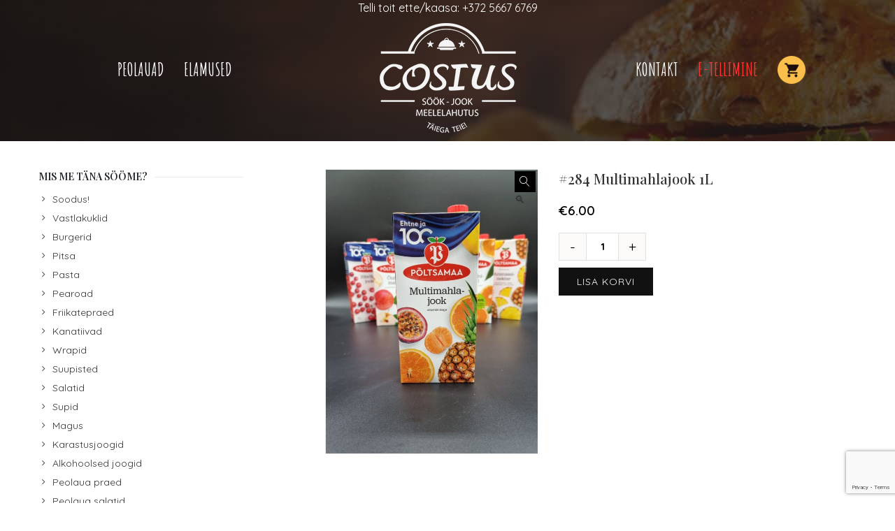

--- FILE ---
content_type: text/html; charset=UTF-8
request_url: https://cosius.ee/product/multimahl-1l/
body_size: 16258
content:
<!DOCTYPE html>
<html lang="et">
<head>
<meta charset="UTF-8" />
<meta name="viewport" content="width=device-width, initial-scale=1.0" />   

 <title>#284 Multimahlajook 1L &#8211; Cosius.ee</title>
<meta name='robots' content='max-image-preview:large' />
<link rel='dns-prefetch' href='//fonts.googleapis.com' />
<link rel="alternate" type="application/rss+xml" title="Cosius.ee &raquo; RSS" href="https://cosius.ee/feed/" />
<link rel="alternate" type="application/rss+xml" title="Cosius.ee &raquo; Kommentaaride RSS" href="https://cosius.ee/comments/feed/" />
<script type="text/javascript">
/* <![CDATA[ */
window._wpemojiSettings = {"baseUrl":"https:\/\/s.w.org\/images\/core\/emoji\/15.0.3\/72x72\/","ext":".png","svgUrl":"https:\/\/s.w.org\/images\/core\/emoji\/15.0.3\/svg\/","svgExt":".svg","source":{"concatemoji":"https:\/\/cosius.ee\/wp-includes\/js\/wp-emoji-release.min.js"}};
/*! This file is auto-generated */
!function(i,n){var o,s,e;function c(e){try{var t={supportTests:e,timestamp:(new Date).valueOf()};sessionStorage.setItem(o,JSON.stringify(t))}catch(e){}}function p(e,t,n){e.clearRect(0,0,e.canvas.width,e.canvas.height),e.fillText(t,0,0);var t=new Uint32Array(e.getImageData(0,0,e.canvas.width,e.canvas.height).data),r=(e.clearRect(0,0,e.canvas.width,e.canvas.height),e.fillText(n,0,0),new Uint32Array(e.getImageData(0,0,e.canvas.width,e.canvas.height).data));return t.every(function(e,t){return e===r[t]})}function u(e,t,n){switch(t){case"flag":return n(e,"\ud83c\udff3\ufe0f\u200d\u26a7\ufe0f","\ud83c\udff3\ufe0f\u200b\u26a7\ufe0f")?!1:!n(e,"\ud83c\uddfa\ud83c\uddf3","\ud83c\uddfa\u200b\ud83c\uddf3")&&!n(e,"\ud83c\udff4\udb40\udc67\udb40\udc62\udb40\udc65\udb40\udc6e\udb40\udc67\udb40\udc7f","\ud83c\udff4\u200b\udb40\udc67\u200b\udb40\udc62\u200b\udb40\udc65\u200b\udb40\udc6e\u200b\udb40\udc67\u200b\udb40\udc7f");case"emoji":return!n(e,"\ud83d\udc26\u200d\u2b1b","\ud83d\udc26\u200b\u2b1b")}return!1}function f(e,t,n){var r="undefined"!=typeof WorkerGlobalScope&&self instanceof WorkerGlobalScope?new OffscreenCanvas(300,150):i.createElement("canvas"),a=r.getContext("2d",{willReadFrequently:!0}),o=(a.textBaseline="top",a.font="600 32px Arial",{});return e.forEach(function(e){o[e]=t(a,e,n)}),o}function t(e){var t=i.createElement("script");t.src=e,t.defer=!0,i.head.appendChild(t)}"undefined"!=typeof Promise&&(o="wpEmojiSettingsSupports",s=["flag","emoji"],n.supports={everything:!0,everythingExceptFlag:!0},e=new Promise(function(e){i.addEventListener("DOMContentLoaded",e,{once:!0})}),new Promise(function(t){var n=function(){try{var e=JSON.parse(sessionStorage.getItem(o));if("object"==typeof e&&"number"==typeof e.timestamp&&(new Date).valueOf()<e.timestamp+604800&&"object"==typeof e.supportTests)return e.supportTests}catch(e){}return null}();if(!n){if("undefined"!=typeof Worker&&"undefined"!=typeof OffscreenCanvas&&"undefined"!=typeof URL&&URL.createObjectURL&&"undefined"!=typeof Blob)try{var e="postMessage("+f.toString()+"("+[JSON.stringify(s),u.toString(),p.toString()].join(",")+"));",r=new Blob([e],{type:"text/javascript"}),a=new Worker(URL.createObjectURL(r),{name:"wpTestEmojiSupports"});return void(a.onmessage=function(e){c(n=e.data),a.terminate(),t(n)})}catch(e){}c(n=f(s,u,p))}t(n)}).then(function(e){for(var t in e)n.supports[t]=e[t],n.supports.everything=n.supports.everything&&n.supports[t],"flag"!==t&&(n.supports.everythingExceptFlag=n.supports.everythingExceptFlag&&n.supports[t]);n.supports.everythingExceptFlag=n.supports.everythingExceptFlag&&!n.supports.flag,n.DOMReady=!1,n.readyCallback=function(){n.DOMReady=!0}}).then(function(){return e}).then(function(){var e;n.supports.everything||(n.readyCallback(),(e=n.source||{}).concatemoji?t(e.concatemoji):e.wpemoji&&e.twemoji&&(t(e.twemoji),t(e.wpemoji)))}))}((window,document),window._wpemojiSettings);
/* ]]> */
</script>
<style id='wp-emoji-styles-inline-css' type='text/css'>

	img.wp-smiley, img.emoji {
		display: inline !important;
		border: none !important;
		box-shadow: none !important;
		height: 1em !important;
		width: 1em !important;
		margin: 0 0.07em !important;
		vertical-align: -0.1em !important;
		background: none !important;
		padding: 0 !important;
	}
</style>
<link rel='stylesheet' id='contact-form-7-css' href='https://cosius.ee/wp-content/plugins/contact-form-7/includes/css/styles.css' type='text/css' media='all' />
<link rel='stylesheet' id='pofw_product_options-css' href='https://cosius.ee/wp-content/plugins/product-options-for-woocommerce/view/frontend/web/product/main.css' type='text/css' media='all' />
<link rel='stylesheet' id='photoswipe-css' href='https://cosius.ee/wp-content/plugins/woocommerce/assets/css/photoswipe/photoswipe.min.css' type='text/css' media='all' />
<link rel='stylesheet' id='photoswipe-default-skin-css' href='https://cosius.ee/wp-content/plugins/woocommerce/assets/css/photoswipe/default-skin/default-skin.min.css' type='text/css' media='all' />
<style id='woocommerce-inline-inline-css' type='text/css'>
.woocommerce form .form-row .required { visibility: visible; }
</style>
<link rel='stylesheet' id='creativo-style-css' href='https://cosius.ee/wp-content/themes/creativo/style.css' type='text/css' media='all' />
<link rel='stylesheet' id='fontawesome-css' href='https://cosius.ee/wp-content/themes/creativo/css/fontawesome/css/font-awesome.css' type='text/css' media='all' />
<link rel='stylesheet' id='icomoon-css' href='https://cosius.ee/wp-content/themes/creativo/css/customfonts/css/style.css' type='text/css' media='all' />
<link rel='stylesheet' id='responsive-css' href='https://cosius.ee/wp-content/themes/creativo/css/responsive.css' type='text/css' media='all' />
<link rel='stylesheet' id='google-fonts-css' href='https://fonts.googleapis.com/css?family=Quicksand%3A300%2C400%2C400italic%2C500%2C600%2C700%2C700italic%2C800%2C900%7CPlayfair+Display%3A300%2C400%2C400italic%2C500%2C600%2C700%2C700italic%2C800%2C900%7CAmatic+SC%3A300%2C400%2C400italic%2C500%2C600%2C700%2C700italic%2C800%2C900%7COpen+Sans%3A300%2C400%2C400italic%2C500%2C600%2C700%2C700italic%2C800%2C900&#038;latin&#038;ver=6' type='text/css' media='all' />
<link rel='stylesheet' id='vc_style-css' href='https://cosius.ee/wp-content/themes/creativo/css/vc_style.min.css' type='text/css' media='all' />
<script type="text/javascript" src="https://cosius.ee/wp-includes/js/jquery/jquery.min.js" id="jquery-core-js"></script>
<script type="text/javascript" src="https://cosius.ee/wp-includes/js/jquery/jquery-migrate.min.js" id="jquery-migrate-js"></script>
<script type="text/javascript" src="https://cosius.ee/wp-includes/js/jquery/ui/core.min.js" id="jquery-ui-core-js"></script>
<script type="text/javascript" src="https://cosius.ee/wp-content/plugins/product-options-for-woocommerce/view/frontend/web/product/main.js" id="pofw_product_options-js"></script>
<script type="text/javascript" src="https://cosius.ee/wp-content/plugins/woocommerce/assets/js/jquery-blockui/jquery.blockUI.min.js" id="jquery-blockui-js" data-wp-strategy="defer"></script>
<script type="text/javascript" id="wc-add-to-cart-js-extra">
/* <![CDATA[ */
var wc_add_to_cart_params = {"ajax_url":"\/wp-admin\/admin-ajax.php","wc_ajax_url":"\/?wc-ajax=%%endpoint%%","i18n_view_cart":"Vaata ostukorvi","cart_url":"https:\/\/cosius.ee\/ostukorv\/","is_cart":"","cart_redirect_after_add":"no"};
/* ]]> */
</script>
<script type="text/javascript" src="https://cosius.ee/wp-content/plugins/woocommerce/assets/js/frontend/add-to-cart.min.js" id="wc-add-to-cart-js" data-wp-strategy="defer"></script>
<script type="text/javascript" src="https://cosius.ee/wp-content/plugins/woocommerce/assets/js/zoom/jquery.zoom.min.js" id="zoom-js" defer="defer" data-wp-strategy="defer"></script>
<script type="text/javascript" src="https://cosius.ee/wp-content/plugins/woocommerce/assets/js/photoswipe/photoswipe.min.js" id="photoswipe-js" defer="defer" data-wp-strategy="defer"></script>
<script type="text/javascript" src="https://cosius.ee/wp-content/plugins/woocommerce/assets/js/photoswipe/photoswipe-ui-default.min.js" id="photoswipe-ui-default-js" defer="defer" data-wp-strategy="defer"></script>
<script type="text/javascript" id="wc-single-product-js-extra">
/* <![CDATA[ */
var wc_single_product_params = {"i18n_required_rating_text":"Palun vali hinnang","review_rating_required":"yes","flexslider":{"rtl":false,"animation":"slide","smoothHeight":true,"directionNav":false,"controlNav":"thumbnails","slideshow":false,"animationSpeed":500,"animationLoop":false,"allowOneSlide":false},"zoom_enabled":"1","zoom_options":[],"photoswipe_enabled":"1","photoswipe_options":{"shareEl":false,"closeOnScroll":false,"history":false,"hideAnimationDuration":0,"showAnimationDuration":0},"flexslider_enabled":"1"};
/* ]]> */
</script>
<script type="text/javascript" src="https://cosius.ee/wp-content/plugins/woocommerce/assets/js/frontend/single-product.min.js" id="wc-single-product-js" defer="defer" data-wp-strategy="defer"></script>
<script type="text/javascript" src="https://cosius.ee/wp-content/plugins/woocommerce/assets/js/js-cookie/js.cookie.min.js" id="js-cookie-js" defer="defer" data-wp-strategy="defer"></script>
<script type="text/javascript" id="woocommerce-js-extra">
/* <![CDATA[ */
var woocommerce_params = {"ajax_url":"\/wp-admin\/admin-ajax.php","wc_ajax_url":"\/?wc-ajax=%%endpoint%%"};
/* ]]> */
</script>
<script type="text/javascript" src="https://cosius.ee/wp-content/plugins/woocommerce/assets/js/frontend/woocommerce.min.js" id="woocommerce-js" defer="defer" data-wp-strategy="defer"></script>
<script type="text/javascript" src="https://cosius.ee/wp-content/plugins/js_composer/assets/js/vendors/woocommerce-add-to-cart.js" id="vc_woocommerce-add-to-cart-js-js"></script>
<script></script><link rel="https://api.w.org/" href="https://cosius.ee/wp-json/" /><link rel="alternate" title="JSON" type="application/json" href="https://cosius.ee/wp-json/wp/v2/product/2416" /><link rel="EditURI" type="application/rsd+xml" title="RSD" href="https://cosius.ee/xmlrpc.php?rsd" />
<link rel="canonical" href="https://cosius.ee/product/multimahl-1l/" />
<link rel='shortlink' href='https://cosius.ee/?p=2416' />
<link rel="alternate" title="oEmbed (JSON)" type="application/json+oembed" href="https://cosius.ee/wp-json/oembed/1.0/embed?url=https%3A%2F%2Fcosius.ee%2Fproduct%2Fmultimahl-1l%2F" />
<link rel="alternate" title="oEmbed (XML)" type="text/xml+oembed" href="https://cosius.ee/wp-json/oembed/1.0/embed?url=https%3A%2F%2Fcosius.ee%2Fproduct%2Fmultimahl-1l%2F&#038;format=xml" />
<script async defer data-domain='www.cosius.ee' src='https://plausible.io/js/plausible.js'></script>	<noscript><style>.woocommerce-product-gallery{ opacity: 1 !important; }</style></noscript>
	<style type="text/css">.recentcomments a{display:inline !important;padding:0 !important;margin:0 !important;}</style><meta name="generator" content="Powered by WPBakery Page Builder - drag and drop page builder for WordPress."/>
<meta name="generator" content="Powered by Slider Revolution 6.6.15 - responsive, Mobile-Friendly Slider Plugin for WordPress with comfortable drag and drop interface." />
<style id='wp-fonts-local' type='text/css'>
@font-face{font-family:Inter;font-style:normal;font-weight:300 900;font-display:fallback;src:url('https://cosius.ee/wp-content/plugins/woocommerce/assets/fonts/Inter-VariableFont_slnt,wght.woff2') format('woff2');font-stretch:normal;}
@font-face{font-family:Cardo;font-style:normal;font-weight:400;font-display:fallback;src:url('https://cosius.ee/wp-content/plugins/woocommerce/assets/fonts/cardo_normal_400.woff2') format('woff2');}
</style>
<link rel="icon" href="https://cosius.ee/wp-content/uploads/2024/04/cropped-cosiusmustvalge-32x32.jpg" sizes="32x32" />
<link rel="icon" href="https://cosius.ee/wp-content/uploads/2024/04/cropped-cosiusmustvalge-192x192.jpg" sizes="192x192" />
<link rel="apple-touch-icon" href="https://cosius.ee/wp-content/uploads/2024/04/cropped-cosiusmustvalge-180x180.jpg" />
<meta name="msapplication-TileImage" content="https://cosius.ee/wp-content/uploads/2024/04/cropped-cosiusmustvalge-270x270.jpg" />
<script>function setREVStartSize(e){
			//window.requestAnimationFrame(function() {
				window.RSIW = window.RSIW===undefined ? window.innerWidth : window.RSIW;
				window.RSIH = window.RSIH===undefined ? window.innerHeight : window.RSIH;
				try {
					var pw = document.getElementById(e.c).parentNode.offsetWidth,
						newh;
					pw = pw===0 || isNaN(pw) || (e.l=="fullwidth" || e.layout=="fullwidth") ? window.RSIW : pw;
					e.tabw = e.tabw===undefined ? 0 : parseInt(e.tabw);
					e.thumbw = e.thumbw===undefined ? 0 : parseInt(e.thumbw);
					e.tabh = e.tabh===undefined ? 0 : parseInt(e.tabh);
					e.thumbh = e.thumbh===undefined ? 0 : parseInt(e.thumbh);
					e.tabhide = e.tabhide===undefined ? 0 : parseInt(e.tabhide);
					e.thumbhide = e.thumbhide===undefined ? 0 : parseInt(e.thumbhide);
					e.mh = e.mh===undefined || e.mh=="" || e.mh==="auto" ? 0 : parseInt(e.mh,0);
					if(e.layout==="fullscreen" || e.l==="fullscreen")
						newh = Math.max(e.mh,window.RSIH);
					else{
						e.gw = Array.isArray(e.gw) ? e.gw : [e.gw];
						for (var i in e.rl) if (e.gw[i]===undefined || e.gw[i]===0) e.gw[i] = e.gw[i-1];
						e.gh = e.el===undefined || e.el==="" || (Array.isArray(e.el) && e.el.length==0)? e.gh : e.el;
						e.gh = Array.isArray(e.gh) ? e.gh : [e.gh];
						for (var i in e.rl) if (e.gh[i]===undefined || e.gh[i]===0) e.gh[i] = e.gh[i-1];
											
						var nl = new Array(e.rl.length),
							ix = 0,
							sl;
						e.tabw = e.tabhide>=pw ? 0 : e.tabw;
						e.thumbw = e.thumbhide>=pw ? 0 : e.thumbw;
						e.tabh = e.tabhide>=pw ? 0 : e.tabh;
						e.thumbh = e.thumbhide>=pw ? 0 : e.thumbh;
						for (var i in e.rl) nl[i] = e.rl[i]<window.RSIW ? 0 : e.rl[i];
						sl = nl[0];
						for (var i in nl) if (sl>nl[i] && nl[i]>0) { sl = nl[i]; ix=i;}
						var m = pw>(e.gw[ix]+e.tabw+e.thumbw) ? 1 : (pw-(e.tabw+e.thumbw)) / (e.gw[ix]);
						newh =  (e.gh[ix] * m) + (e.tabh + e.thumbh);
					}
					var el = document.getElementById(e.c);
					if (el!==null && el) el.style.height = newh+"px";
					el = document.getElementById(e.c+"_wrapper");
					if (el!==null && el) {
						el.style.height = newh+"px";
						el.style.display = "block";
					}
				} catch(e){
					console.log("Failure at Presize of Slider:" + e)
				}
			//});
		  };</script>
<noscript><style> .wpb_animate_when_almost_visible { opacity: 1; }</style></noscript> 

<style type="text/css">
body,.more,.meta .date,.review blockquote q,.review blockquote div strong,.footer-areah3,.image .image-extras .image-extras-content h4,.project-content .project-info h4,.post-content blockquote,input, textarea, keygen, select, button{font-family:"Quicksand", Arial, Helvetica, sans-serif;font-size:16px;line-height: 22px;font-weight: 400;letter-spacing: 0px;}#branding .text, #branding .tagline, .side_logo .text, .side_logo .tagline {font-family: "Quicksand", Arial, Helvetica, sans-serif;}#branding .text, .side_logo .text {font-size: 24px;}body {color: #544744;background-color: #ffffff}.content_box_title span.white {color: #544744;}#navigation .has-mega-menu ul.twitter li i {color: #544744;}h1, h2, h3, h4, h5:not(.navi_heading), h6,.content_box_title span.grey, .bellow_header_title,.qbox_title1,.content_box_title span.white,.full .title,.tab-holder .tabs li,.post_grid_category{font-family: "Playfair Display", Arial, Helvetica, sans-serif;}h1, h2, h3, h4, h5, h6, .blogpost .post-content h1, .blogpost .post-content h2, .blogpost .post-content h3, .blogpost .post-content h4, .blogpost .post-content h5, .blogpost .post-content h6 {font-weight: 600;margin-bottom: 10px;}h1, .post-content h1, h1, .blogpost .post-content h1 {font-size: 36px;}h2, .post-content h2, .blogpost .post-content h2 {font-size: 30px;}h3, .post-content h3, .blogpost .post-content h3 {font-size: 24px;}h4, .post-content h4, .blogpost .post-content h4 {font-size: 18px;}h5, .post-content h5, .blogpost .post-content h5 {font-size: 14px;}h6, .post-content h6, .blogpost .post-content h6 {font-size: 12px;}p, .post-content p {margin-bottom: 15px;}h3.sidebar-title {font-family: "Quicksand", Arial, Helvetica, sans-serif;font-size: 14px;}.featured_post h2 {font-family: "Quicksand", Arial, Helvetica, sans-serif;}.woocommerce h1,.woocommerce h2,.woocommerce h3,.woocommerce h4,.woocommerce h5 {font-family: "Playfair Display", Arial, Helvetica, sans-serif;}h3.footer-widget-title {font-family: "Quicksand", Arial, Helvetica, sans-serif;}#top-menu {font-family: "Quicksand", Arial, Helvetica, sans-serif;font-size: 12px;}.button, .wpcf7-submit, .mc4wp-form input[type=submit] {font-family: "Quicksand", Arial, Helvetica, sans-serif}.top_contact {font-size: 12px;}#top-menu li a {color: #999999;}#top-menu li a:hover {color: #5bc98c;}.page-title h1, .page-title h2, .page-title h3, .page-title h4, .page-title h5, .page-title h6, .page-title div:not(.breadcrumb), .page-title p {font-size: 18px;}.page-title h3.subhead {font-size: 13px;}#top-menu > li {border-color: #f2f2f2;}#navigation {font-family: "Amatic SC", Arial, Helvetica, sans-serif;}.tp-bannertimer {background-image:none !important;height:7px;}.latest-posts h2, .page-title{font-family:"Quicksand", Arial, Helvetica, sans-serif;}.container {background-color: #ffffff;}.bellow_header {display: none;height: 0px;}a,.front_widget a, .vc_front_widget a, h5.toggle a.default_color,.portfolio-navigation a:hover,h2.page404,.project-feed .title a,.post_meta li a:hover, .portfolio-item .portfolio_details a, .product_feature .pf_content a.more_info:hover, a.woocommerce_orders:hover, .portfolio-navigation a{color:#333333;}#navigation .has-mega-menu ul.twitter li a, #navigation .has-mega-menu .contact ul li a, #navigation .has-mega-menu .latest-posts a {color:#333333 !important;}a:hover, .col h3 a:hover,.col h4 a:hover, h5.toggle a.default_color:hover, .portfolio-item .portfolio_details a:hover, .product_feature .pf_content a.more_info, a.woocommerce_orders, .cart-collaterals .cart_totals table tr.order-total td, .woocommerce table.shop_table tfoot tr.order-total td, .portfolio-navigation a:hover, .woocommerce-MyAccount-navigation ul li.is-active a:before {color: #febf4d;}.woocommerce-MyAccount-navigation ul li.is-active a:before {background-color: #febf4d;}#navigation .has-mega-menu ul.twitter li a:hover, #navigation .has-mega-menu .contact ul li a:hover, #navigation .has-mega-menu .latest-posts a:hover {color: #febf4d !important;background-color:transparent;}.post-gallery-item a:hover img, .recent-portfolio a:hover img, .recent-flickr a:hover img{border-color:; }.default_dc{color:#333333;}#bbpress-forums li.bbp-header, .bbpress.single #bbpress-forums div.bbp-reply-header,#bbpress-forums #bbp-single-user-details #bbp-user-navigation li.current a,#bbpress-forums #bbp-single-user-details #bbp-user-navigation a:hover,#bbpress-forums #bbp-search-results .bbp-topic-header {background-color: #febf4d;}.bbp-pagination-links a:hover, .bbp-pagination-links span.current, .bbp-topic-pagination a {background-color: #febf4d;border-color: #febf4d;} .bbp-topic-pagination a:hover {border-color: #febf4d;}#bbpress-forums li.bbp-header, .bbpress.single #bbpress-forums div.bbp-reply-header, span.bbp-admin-links a, .bbp-reply-header a.bbp-reply-permalink, span.bbp-admin-links, #bbpress-forums #bbp-single-user-details #bbp-user-navigation li.current a,#bbpress-forums #bbp-single-user-details #bbp-user-navigation a:hover,#bbpress-forums #bbp-user-body .bbp-header .bbp-topic-permalink,#bbpress-forums #bbp-search-results .bbp-topic-header,#bbpress-forums #bbp-search-results .bbp-topic-header a,#bbpress-forums #bbp-search-results .bbp-forum-header,#bbpress-forums #bbp-search-results .bbp-forum-header a{color: #ffffff;}.reading-box.default_border {background-color: #febf4d;color: #ffffff;}.reading-box.default_border:hover {background-color: #d39119;color: #ffffff;}.reading-box.default_border .button {border-color: #ffffff;color: #ffffff;}.reading-box.default_border:hover .button {border-color: #ffffff;color: #ffffff;}.gallery_zoom{background-color: #febf4d;}.vc_front_widget {background-color: #ffffff;}.vc_front_widget a{color: #febf4d;}.vc_front_widget:hover {background-color: #febf4d;color:#fff;}.vc_front_widget:hover a{color:#fff;}#tribe-bar-form .tribe-bar-submit input[type=submit],.single-tribe_events .tribe-events-schedule .tribe-events-cost,#tribe-events .tribe-events-button, .tribe-events-button,#tribe-events-content .tribe-events-tooltip h4 {background-color: #2f852e;}.tribe-events-calendar thead th {background-color: #2f852e;border-color: #2f852e;}.event-right a {color: #2f852e;}#tribe-events .tribe-events-button, #tribe_events_filters_wrapper input[type=submit], .tribe-events-button, .tribe-events-button.tribe-inactive, .tribe-events-calendar td.tribe-events-present div[id*=tribe-events-daynum-], .tribe-events-calendar td.tribe-events-present div[id*=tribe-events-daynum-]>a {background-color: #2f852e;}@media screen and (max-width: 768px) {#tribe-events-content .tribe-events-calendar td.tribe-events-has-events.mobile-trigger, .tribe-events-calendar td.tribe-events-has-events.mobile-trigger div[id*=tribe-events-daynum-], .tribe-events-calendar td.tribe-events-has-events.mobile-trigger div[id*=tribe-events-daynum-] a {background-color: #2f852e;;}.tribe-events-calendar td.tribe-events-present div[id*=tribe-events-daynum-] {background-color:#666;}}.progress-bar-content,.ch-info-back4,.ch-info-back3,.ch-info-back2,.ch-info-back1,.col:hover .bottom,.tp-bannertimer,.review_inside:after, .flex-direction-nav a:hover, figure.effect-zoe figcaption {background-color:#febf4d;}.front_widget:hover, .front_widget:hover a, .portfolio-tabs a:hover, .portfolio-tabs li.active a{color:#fff; background-color:#febf4d;}._border:hover, .review blockquote q, .pagination a.inactive, .recent-flickr a:hover img{border-color:#febf4d;}.review blockquote div {color:#febf4d;}.pagination .current, .pagination a.inactive:hover {background-color:#febf4d; border-color:#febf4d;}.project-feed .info, figure a .text-overlay, figure.event_image_list .text-overlay {background: rgba(0,0,0,0.70);}.recent_posts_container figure a .text-overlay .info i, .project-feed a i, .blogpost figure a .text-overlay i,.event_calendar_wrap figure a .text-overlay .info i {background-color: #febf4d;color: #fff;}.button_default, .button, .tp-caption a.button, .button_default.style_3d:hover, input[type=submit], input[type=submit]:focus {background-color: #febf4d;border-color: #febf4d;color: #ffffff;font-size: 14px;font-weight: 400;line-height: ;}.button_default:hover, .button:hover, .tp-caption a.button:hover{background-color: #d39119;border-color: #d39119;color: #ffffff;}.button_default.style_3d {box-shadow: 0 5px 0 #cb993e;-webkit-box-shadow: 0 5px 0 #cb993e;}.footer_widget_content a, .footer_widget_content ul.twitter li span a, ul.twitter li i{color:#febf4d ;}.footer_widget_content a:hover, .footer_widget_content ul.twitter li span a:hover {color: #888888;}.container {}.row_full, .design_modern .modern_heading_title_wrap {max-width: 1170px;}.inner, .row, .front_page_in,.footer_widget_inside,.footer .inner, .top_nav, .bellow_header_title, .inner_wrap,.qbox, .action_bar_inner, .reviews .flexslider, #footer_widget_inside, .flexslider, .reading-box .cta_inside {max-width:1170px;}.second_navi_inner {width: 1170px;}.qbox_title1{width:34%;}.portfolio-four .portfolio-item{margin:4px;}.col{max-width:none;}.portfolio-three .portfolio-item {width:358px;}.portfolio-3 {width: 358px;height: 255px;}.portfolio-two .portfolio-item {width: 550px;}.portfolio-2 {width: 550px;height: 353px;}.ch-info .ch-info-back3 {-webkit-transform: translate3d(0,0,-358px) rotate3d(1,0,0,90deg);-moz-transform: translate3d(0,0,-358px) rotate3d(1,0,0,90deg);-o-transform: translate3d(0,0,-358px) rotate3d(1,0,0,90deg);-ms-transform: translate3d(0,0,-358px) rotate3d(1,0,0,90deg);transform: translate3d(0,0,-358px) rotate3d(1,0,0,90deg);opacity: 0;}.ch-item:hover .ch-info-front3 {-webkit-transform: translate3d(0,358px,0) rotate3d(1,0,0,-90deg);-moz-transform: translate3d(0,358px,0) rotate3d(1,0,0,-90deg);-o-transform: translate3d(0,358px,0) rotate3d(1,0,0,-90deg);-ms-transform: translate3d(0,358px,0) rotate3d(1,0,0,-90deg);transform: translate3d(0,358px,0) rotate3d(1,0,0,-90deg);opacity: 0;}.ch-info .ch-info-back2 {-webkit-transform: translate3d(0,0,-550px) rotate3d(1,0,0,90deg);-moz-transform: translate3d(0,0,-550px) rotate3d(1,0,0,90deg);-o-transform: translate3d(0,0,-550px) rotate3d(1,0,0,90deg);-ms-transform: translate3d(0,0,-550px) rotate3d(1,0,0,90deg);transform: translate3d(0,0,-550px) rotate3d(1,0,0,90deg);opacity: 0;}.ch-item:hover .ch-info-front2 {-webkit-transform: translate3d(0,550px,0) rotate3d(1,0,0,-90deg);-moz-transform: translate3d(0,550px,0) rotate3d(1,0,0,-90deg);-o-transform: translate3d(0,550px,0) rotate3d(1,0,0,-90deg);-ms-transform: translate3d(0,550px,0) rotate3d(1,0,0,-90deg);transform: translate3d(0,550px,0) rotate3d(1,0,0,-90deg);opacity: 0;}.header{margin-bottom: 0px;margin-top: 0px;padding-bottom: 0px;padding-top: 0px;background-color:#ffffff;box-shadow: none;-webkit-box-shadow: none;}.single-post .post_container .blogpost, .page-template-default .post_container {}.single-post .post_container .blogpost {padding: 0px;box-sizing: border-box;}.design_modern .share_with_tags {margin-top: 0px;}.design_modern .author_box {margin-bottom: 0px;padding: 0px 0;}.page-template-page-blog .container,.page-template-page-blog-small .container,.page-template-page-blog-grid .container, .page-template-page-blog-masonry .container,.single-post .container {}.post_container {width: 65%;}.sidebar {width: 25%;}.post_meta li.category_output {font-size: 11px;}.post-content.archive, .sm_images .post-content, .blogpost_small_desc .post-content, .related_post_item .related_post_description{color: ;font-size: px;line-height: ;}.blogpost.layout_modern .content_wrapper {}.blogpost.layout_modern {padding-bottom: 40px;margin-bottom: 40px;}.blogpost_small_pic {width: 30%;}.blogpost_small_desc {width: 67%;padding: 0px;box-sizing:border-box;-webkit-box-sizing:border-box;}.sm_images.layout_modern {padding-bottom: 20px;background-color: ;margin-bottom: 0;}.blogpost .singlepost_title, .modern_heading_title .singlepost_title{font-size: 26px;font-weight: 400;line-height: ;color: #dddddd;}.blogpost .archives_title{font-size: 26px;font-weight: 400;line-height: ;}.single-post .post_container, .single-post .modern_title_not_featured .post_meta li {color: ;}.single-post .post_container .post-content a {color: ;}.single-post .post_container .post-content a:hover {color: ;text-decoration: none;}.single-post .post_meta li {color: ;}.single-post .post_meta li a {color: ;}.small_read_more a{ color: #ffffff;}.small_read_more a:hover{ color: #ffffff;}.modern_layout.view_more_button {color: #ffffff;font-weight: 500;}.modern_layout.view_more_button:hover {color: #ffffff;}.button.button_default.view_more_button {background-color: #febf4d;border-color: #febf4d;color: #ffffff;}.button.button_default.view_more_button:hover {background-color: #d39119;border-color: #d39119;color: #ffffff;}.post_meta li {font-size: 11px;color: #b5b8bf;}.post_meta li a {color: #b5b8bf;}.post_meta li a:hover {color: ;}.single .post-content {column-count: ;-webkit-column-count: ;-moz-column-count: ;column-gap: 40px;margin-bottom:30px;}.post_meta, .blogpost .archives_title {text-align: left;}.post_container .get_social li a, .post_container_full .get_social li a,.portfolio-modern .get_social li a{color: ;}.single_post_tags a {font-size: 11px;}.sidebar .get_social li a {color: ;background-color: ;}.col h4, .related_posts .description h3 {font-size: 13px;}.sidebar-widget {margin-bottom: 45px;padding: 0px;background-color: ;color: ;font-size: 13px;}.sidebar-widget a {color: ;font-size: 14px;font-weight: normal;}.sidebar-widget a:hover {color: ;}.about_me_heading {font-size: 14px;}.about_me_description {font-size: 13px;}.sidebar-widget ul.twitter li i {color: ;}.sidebar-widget .contact ul li i {color: ;}.latest-posts h2 {font-size: 13px;}.latest-posts span {font-size: 11px;}input[type=text], input[type=email], input[type=password], input[type=search],input[type=tel], textarea,input:focus, textarea:focus {border-color: #ccc;background-color: ;color: #b2b2b6;}h3.sidebar-title {color: #21252b;font-weight: 600;margin-bottom: 10px;}h3.sidebar-title:after {border-color: #ececec;border-width: 1px;}.mc4wp-form {background-color: ;padding: 20px 20px;}.mc4wp-form label {font-size: 13px;color: ;font-style: normal;margin-bottom: 5px;}.mc4wp-form input[type=text], .mc4wp-form input[type=email], .mc4wp-form input[type=password], .mc4wp-form textarea {font-size: 13px;color: ;background-color: ;border: 1px solid ;}.mc4wp-form input[type=text]::-webkit-input-placeholder, .mc4wp-form input[type=email]::-webkit-input-placeholder, .mc4wp-form textarea::-webkit-input-placeholder {color: ;}.mc4wp-form input[type=submit] {background-color: #222222;border: none;color: #FFFFFF;}.mc4wp-form input[type=submit]:hover {background-color: #4c4c4c;color: #FFFFFF}.bbpress .post_container {width: 65%;float: left;}.bbpress .sidebar {display: initial;}.pi-header-row-fixed .header {background-color: rgba(255,255,255, 1);}@media screen and (max-width: 830px) {.pi-header-row-fixed .header {background-color: #ffffff;}}#navigation ul.sub-menu li > a {min-width: 165px;box-sizing:border-box;}.main-navigation {float:right;}#navigation {font-size: 25px;}#navigation ul.sub-menu li > a {font-size: 13px;line-height: 35px;height: 35px;}.sf-sub-indicator {display: none;}#navigation ul {text-transform: uppercase;}#navigation ul li a, body #navigation input[type=text], .additional_icons a {color:#ffffff;}#navigation input[type=text]:-webkit-input-placeholder {color:#ffffff;}#navigation ul li a {padding: 0 12px;}#navigation > ul, .additional_icons > ul {line-height: 85px;height: 85px;}#navigation > ul > li > a:hover, #navigation > ul li:hover > a, #navigation ul li li:hover > a, #navigation > ul > li.current-menu-item > a, #navigation > ul > li.current-menu-parent > ul > li.current-menu-item > a, #one_page_navigation a.active_menu_item {color:#333333 ;}#navigation li.has-mega-menu > ul.sub-menu, #navigation ul ul, .shopping_cart_items {border-color: #febf4d;border-width: 3px;}.shopping_cart_items:before {background-color: #febf4d;}#navigation ul.sub-menu {box-shadow: none;-webkit-box-shadow: none;}#navigation > ul > li > a {font-weight: 700;}#navigation > ul > li > a:hover, #navigation > ul li:hover > a, #navigation ul li.current-menu-parent a, #navigation ul li.current-menu-ancestor a,#navigation > ul > li.current-menu-item > a {background-color: #febf4d;}#navigation ul.sub-menu li > a {padding: 0 18px;}#navigation ul.sub-menu li > a, #navigation.custom_menu_color ul.sub-menu li > a {color: #666666 ;background-color:#ffffff; }#navigation ul.sub-menu li > a:hover, #navigation ul.sub-menu > li:hover > a {color: #ffffff ;background-color:#febf4d;}#navigation > ul > li.current-menu-parent > ul > li.current-menu-item > a {color: #ffffff ;}#navigation > ul > li.current-menu-parent > ul > li.current-menu-item > a {background-color: #febf4d;}#navigation ul ul, #navigation ul ul li {background-color:#ffffff;}#navigation ul.sub-menu li {border-bottom-color: #f4f4f4;}body.hs-open #branding {opacity: 1;}#branding, #navigation, #navigation ul, #navigation ul li {float: none;}#branding .logo a img {margin:0 auto;}.second_navi_inner {height: 50px;text-align: center;}.header_right_side {float: none;text-align:center;height:50px;}#navigation {margin-top:0;position:relative;display: inline-block;}.additional_icons {display: inline-block;float: none;vertical-align: top;}.additional_icons ul {line-height:50px;height:50px;}#navigation ul {text-align:center;height: auto;line-height: normal;}#navigation ul li ul {text-align:left;}#navigation ul li {display:inline-block;line-height:50px;height:50px;}#navigation ul li ul li {display: inherit;}#branding, #navigation ul {text-align:center;}.banner{float: none;padding-bottom:20px;text-align:center;}.responsive-menu-link {position:relative;padding-bottom:20px;}#navigation ul li.header_search_li, #navigation ul li.responsive-item, .additional_icons ul li.responsive-item,.additional_icons ul li.header_search_li {display: none;}@media screen and (max-width: 830px) {.responsive-item {display: none !important;}}#navigation .has-mega-menu .megamenu-title, #navigation .has-mega-menu .megamenu-title a {color: #444444;font-size: 14px;font-weight: normal;}#navigation .has-mega-menu .megamenu-title a:hover {color: #febf4d;}#navigation .has-mega-menu ul.sub-menu li > a{color: #ffffff;background-color: transparent;}#navigation .has-mega-menu ul.sub-menu li > a:hover{color: #febf4d;}.footer {background-color: #1a0e0b;}.footer_ii_wrap {background-color: ;}.footer_ii_wrap i {display: block;font-size: 30px;color: #dddddd;}.footer .instagram_footer_title {padding-top: 10px;padding-bottom: 10px;color: #ffffff;background-color: ;display: block;font-size: 15px;}.footer .instagram_footer_title a, .footer .instagram_footer_title a:hover {color: #ffffff;}.footer_widget {background-color: #222326;border-top-color: #eeeeee;border-bottom-color: #2e343a;}.footer_widget_content {font-size: 14px;}.copyright, .footer_navigation {font-size: 14px;}h3.footer-widget-title {color: #ffffff;font-size: 14px;font-weight: 600;letter-spacing: 0px;}.recent-flickr a img {border-color: #454c54;}.footer_widget_content {color: #858d91;}.copyright {color: #e8e8e8;}.footer .copyright a {color: #e8e8e8;}.footer .copyright a:hover {color: #e0a01f;}.copyright, .footer_branding, .connect {float: none;text-align: center;}.connect {width:auto;}.connect li {float:none;display:inline-block;}.footer .top_social{width: 100%;text-align:center;margin-bottom:10px;}.footer .top_social a {float: none;display: inline-block;margin-bottom:10px;}.footer_navigation{float: none;}#footer-menu {text-align:center;}#footer_widget_inside {padding-top: 15px;}#gotoTop {background-color: #444;}#gotoTop:hover {background-color: #febf4d;}.bellow_header{background-color:#f8f8f8;}.bellow_header_title, .page-title .breadcrumb, .page-title .breadcrumb a {color: #4d4d4d;}#branding .logo, .side_logo img, #branding .text_logo {padding-top:10px;padding-bottom:10px;padding-left:0px;padding-right:0px;}.shortcode_img img{max-width: 32px;height:auto;position: relative;top: 50%;margin-top: -16px;}.top_contact .contact_phone, .top_contact .contact_address{border-color: #999999;border-width:1px;border-left-style: dotted;}.separator_left {border-left: 1px dotted #999999; margin-left: 20px;padding-left: 10px;}.separator_right {border-right: 1px dotted #999999; margin-right: 20px;padding-right: 10px;}.top_contact a {color:#999999;}.top_contact a:hover {color:#febf4d;}.top_contact {color: #999999;}.single_post_tags a, .single_post_tags a:hover, .woocommerce-pagination ul li span.current, .woocommerce .quantity .minus:hover, .woocommerce .quantity .plus:hover {background-color: #febf4d;border-color: #febf4d;}.woocommerce-pagination ul li {border-color: #febf4d;}.author_box:after, .woocommerce-pagination ul li a:hover, .product .shortcode-tabs .tab-hold .tabs li.active a:after {background-color: #febf4d;}.footer .top_social a {color: #848484;}.image_prod .badge, .product .badge {background-color: #febf4d;}.product_price, .product .summary .price {color: #febf4d;}.header_transparent {background-color: transparent;position: absolute;width: 100%;box-shadow: none;border-bottom-color: ;-webkit-box-shadow: none;}.header_transparent .additional_icons ul{border-color: ;}.pi-header-row-fixed .full_header {padding-bottom:0;}@media screen and (min-width: 830px) {.header_transparent #branding .text a {color: ;}.header_transparent #branding .tagline {color: ;}}@media screen and (max-width: 830px) {.header_transparent {background-color:#ffffff;}}#navigation.custom_menu_color ul li a, .header_transparent .additional_icons a,.header_transparent #navigation > ul > li.current-menu-item > a {color: #ffffff;}.post-content blockquote {border-color: #febf4d;}.responsive-menu-bar {background-color: #281d1c;color: #ffffff;}#responsive_menu li a{background-color: #ffffff;color: #444444;border-top-color: #dddddd;}.retina_logo {max-width: 197px;height: 158px;}#branding .logo a {}.inside_prod { border-color: #e1e1e1}.product_details {background-color: #ffffff;padding: 10px 15px;text-align: left;}.product_details .product_price {color: #5bc98c;font-size: 15px;}.products .product .product_details h3 {font-size: 13px;font-weight: 500;}.products .product .product_details h3 a {color: #333333;}.products .product .product_details h3 a:hover {color: #5bc98c;}.product_details .product_price .price ins{color: #5bc98c;}.product_details .product_price .price del{color: #cccccc;}.image_prod .badge, .product .badge {color: #ffffff;background-color: #5bc98c;}.product .star-rating {color: #444444;}.woocommerce-page .button,.product .tab-container #reviews input#submit {color: #ffffff;background-color: #333333;border-color: #333333;}.woocommerce-page .button:hover,.product .tab-container #reviews input#submit:hover {color: #ffffff;background-color: #555555;border-color: #555555;}.footer_widget_content ul.product_list_widget li a {font-size: 13px;font-weight: 400;color: #ffffff;}.footer_widget_content ul.product_list_widget li ins, .footer_widget_content ul.product_list_widget li .amount {font-size: 14px;font-weight: 600;color: #ffffff}.footer_widget_content ul.product_list_widget li del, .footer_widget_content ul.product_list_widget li del .amount {font-size: 12px;color: #777777}.footer_widget_content ul.cart_list li, .footer_widget_content ul.product_list_widget li {border-color: #eeeeee;}.footer_widget_content .star-rating span {color: #eeeeee;}.products .product-category {transition: all .2s ease-in-out;-webkit-transition: all .2s ease-in-out;}.products .product-category:hover {transform: scale(1.04);-webkit-transform: scale(1.04);}.products .product-category h3 {color: #333333;background-color: #ffffff;font-size: 15px;}.products .product-category h3 mark {display: none;}.woocommerce .widget_price_filter .ui-slider .ui-slider-handle {background-color: #f5f5f5;}.woocommerce .widget_price_filter .ui-slider .ui-slider-range {background-color: #444444;}.woocommerce .widget_price_filter .price_slider_amount .price_label {color: #333333;}.price_slider_amount .button {color: #ffffff;border-color: #222222;background-color: #222222;}.price_slider_amount .button:hover {color: #ffffff;border-color: #444444;background-color: #444444;}.woocommerce table.shop_table thead tr, .woocommerce-order-received .woocommerce p:first-of-type,.woocommerce-order-received .woocommerce header h2, .woocommerce-order-received .woocommerce header.title h3, .woocommerce-view-order .woocommerce header.title h3,.woocommerce header.woocommerce-Address-title h3 {background-color: #333333;color: #ffffff;}ul.product_list_widget li.mini_cart_item a:not(.remove) {color: #333333;}ul.product_list_widget li.mini_cart_item a:not(.remove):hover {color: #666666;}ul.cart_list li, ul.product_list_widget li, .woocommerce .widget_shopping_cart_content .total {border-color: #eeeeee;}.woocommerce .widget_shopping_cart_content .quantity {color: #333333;}.woocommerce .widget_shopping_cart_content .quantity .amount {color: #f96e5b;}.woocommerce .widget_shopping_cart_content .total {color: #333333;}.woocommerce .widget_shopping_cart_content .total .amount {color: #f96e5b;}.widget_shopping_cart .button {color: #ffffff;border-color: #333333;background-color: #333333;}.widget_shopping_cart .button:hover {color: #333333;border-color: #333333;background-color: #ffffff;}.widget_shopping_cart .button.checkout {color: #333333;border-color: #333333;background-color: #ffffff;}.widget_shopping_cart .button.checkout:hover {color: #ffffff;border-color: #333333;background-color: #333333;}.single-product .product .summary .woo_single_prod_title {font-size: 20px;font-weight: 500;margin:0;text-transform: none;line-height: normal;color: #333333;}.single-product .product .star-rating {color: #fdca00;}.single-product .product .summary .price {color: #222222;font-size: 16px;line-height: normal;}.single-product .product del {color: #ccc;}.single-product .cart .button {color: #ffffff;background-color: #111111;border-color: #111111;margin: 0;border-radius: 0;-webkit-border-radius: 0;}.single-product .cart .button:hover {color: #ffffff;background-color: #333333;border-color: #333333;}.woocommerce .quantity .minus:hover, .woocommerce .quantity .plus:hover {background-color: #333333;border-color: #333333;}.product .shortcode-tabs .tab-hold .tabs li.active a:after {background-color: #333333;}.pofw-product-options-wrapper .field .control .choice label, .pofw-product-options-wrapper .field > label{color:#000 !important;}#order_review .shipping th{border-left: solid 1px #e9e9e9;}#order_review .shipping td{border-right: solid 1px #e9e9e9;border-top: solid 1px #e9e9e9;}.lingid td{width: 33%;text-align: center;}.korv-pais img{max-height: 40px;}.doktor{float: right;margin-top: -50px;font-size: 12px;}.pi-header-row-fixed .header {background-color: rgb(26, 15, 13);}.header_transparent{border-bottom: solid 1px;}.menyyd img{margin: 30px auto;}.nupp a{font-family: "Amatic SC", Arial, Helvetica, sans-serif;}.nupp{margin: 30px auto;text-align: center;}.reserveeri{background-repeat: no-repeat;background-size: contain;background-position: top center;}.padd-top{margin-top: 120px;}.reserveeri-vorm{background-color: #1a1a1a;margin-bottom: 50px;padding: 20px;}textarea{height: 150px;}label{color: #fff;}.wpcf7-submit{width: 100%;border-radius: 3px !important;text-align: center;color: #101010 !important;font-weight: 600 !important;}.pealkiri-inner{padding: 260px 0px 70px 0px;background-repeat: no-repeat;background-position: center top;background-size: cover;}.menu-outer{padding-top: 20px;background-color: #f3ead6;}.toidumenuu{max-width: 600px;margin: 0 auto;}.toidumenuu td{padding: 4px;border-bottom: solid 1px #ddd;}.wpb_content_element .wpb_tour_tabs_wrapper .wpb_tabs_nav a, .wpb_content_element .wpb_accordion_header a{background-color: #f3ead6 !important;border-color: #f3ead6;}.wpb_tour.grey .wpb_tour_tabs_wrapper .wpb_tabs_nav li.ui-tabs-active a:after {background-color: #1a0f0d;}.wpb_tour.wpb_content_element .wpb_tour_tabs_wrapper .wpb_tabs_nav li.ui-tabs-active a {border-bottom-color: #f3ead6;border-right-color: #f3ead6;}.food-inner h2, .teenused h2{font-family: "Amatic SC", Arial, Helvetica, sans-serif;font-size: 40px !important;}.toidumenuu h3{font-size: 17px;margin-bottom: 3px !important;}.toidumenuu td:nth-child(2){color: #1a0f0d;font-weight: 700;}.pilt-food{position: absolute;}.ikoon1{z-index: 9;top: -70px;left: -170px;}.ikoon2{z-index: 9;top: 100px;right: -170px;}.ikoon3{z-index: 9;bottom: -36px;right: -50px;}.ikoon4{z-index: 0;bottom: -21px;right: 250px;}.ikoon4 img{width: 100px;height: auto;}.ikoon5{z-index: 0;bottom: -21px;left: -140px;}.teenused .vc_col-sm-4{margin-bottom: 30px;}.ikoon6{z-index: 9;top: -45px;left: -170px;}.ikoon7{z-index: 0;bottom: -36px;right: -50px;}.yritused img{margin-bottom: 30px;}.toimunud{pointer-events: none;}.toimunud::before{position: absolute;content: 'Juba toimunud!';background-color: rgba(0, 0, 0, 0.5);width: 100%;height: 100%;color: #fff;font-size: 30px;font-weight: 900;}.wpb_image_grid_ul{margin-top: 10px;}.pildigalerii img{margin: 5px !important;}input[type=submit]:hover{background-color: #ffffff;border-color: #ffffff;}@media screen and (max-width: 840px) {.header_transparent {background-color: #281d1c;}.vasak-nav, .parem-nav{display: none;}.lingid td {width: 100%;}.pealkiri-inner {padding: 70px 0px 70px 0px;}}@media screen and (min-width: 840px) {.mobiilivaade{display: none;}}.mobiilivaade{margin-bottom: 20px !important;}.teenused a{text-decoration: underline;font-weight: 700;}.full_header .inner{text-align: center;}.telli-toit a, .telli-toit{color: #fff;}@media screen and (max-width: 677px) {.telli-toit a{color: #ff3333 !important;}.logo img{max-height: 100px;}}#shipping_method li{list-style: none;}.e-telli a{color: #ff3333 !important;}.count, .woocommerce-result-count, .screen-reader-text, .product .product_meta{display: none;}.woocommerce-Price-amount.amount{color: #000;}.products .product .product_details h3 a:hover {color: #241d1c;}.products .product .product_details h3 {margin-bottom: 10px;}.woocommerce .quantity {width: 300px;margin-bottom: 10px;}.single-product .product .summary .price {font-size: 19px;margin-top: 20px;}@media screen and (max-width: 440px) {.products .product, .no_sidebar .products .product, .woocommerce[class*="columns"] .products .product{width: 47% !important;margin: 0 5% 5% 0;float: left !important;}}</style>


</head>
<body class="product-template-default single single-product postid-2416 theme-creativo woocommerce woocommerce-page woocommerce-no-js wpb-js-composer js-comp-ver-7.0 vc_responsive" data-layout="extra_wide" data-show-landscape="no" sticky-footer="false">

<!-- side panel usage -->
<!-- side panel usage end -->
  
		<div id="container" class="container "  data-container-width=0 data-container-pos=top>
			
	    <div class="full_header ">
	        <div class="header_area sticky_h">
	            <header class="header_wrap">
	                <div class="header " header-version="style1" data-centered="yes" data-resize="yes" resize-factor="0.5" data-transparent="no" logo-resize="no">
	                    <div class="header_reduced">
	                        <div class="inner clr">
                                <div class="telli-toit">Telli toit ette/kaasa: +372 5667 6769</div>
														<table class="lingid">
<tr>
	<td class="vasak-nav"><nav id="navigation" class="main_menu  clearfix">
	    <ul id="menu-left" class="menu clearfix"><li id="menu-item-23" class="menu-item menu-item-type-post_type menu-item-object-page no-mega-menu"><a class="menu-item-link "  href="https://cosius.ee/peolauad/">Peolauad</a></li>
<li id="menu-item-1511" class="menu-item menu-item-type-post_type menu-item-object-page no-mega-menu"><a class="menu-item-link "  href="https://cosius.ee/juhasdf/">Elamused</a></li>
</ul>
	    	    <form action="https://cosius.ee" method="get" class="header_search">
	        <input type="text" name="s" class="form-control" value="" placeholder="Type &amp; Hit Enter..">
	        	        	<input type="hidden" name="post_type" value="product">
	        	    </form>
	</nav></td>
	<td class="brand"><div id="branding">
								<div class="logo " data-custom-logo="false">
							<a href="https://cosius.ee" rel="home" title="Cosius.ee">
																			<img src="https://cosius.ee/wp-content/uploads/2017/10/cosius-logo.png" logo-height="158" alt="Cosius.ee" title="Cosius.ee" class="original_logo normal_logo show_logo ">
																						<img src="https://cosius.ee/wp-content/uploads/2017/10/cosius-logo-retina.png" logo-height="158"  alt="Cosius.ee" title="Cosius.ee" class="original_logo retina_logo show_logo ">
																		</a>
					</div>
				</div></td>
	<td class="parem-nav"><nav id="navigation" class="main_menu  clearfix">
	    <ul id="menu-right" class="menu clearfix"><li id="menu-item-21" class="menu-item menu-item-type-post_type menu-item-object-page no-mega-menu"><a class="menu-item-link "  href="https://cosius.ee/kontakt/">Kontakt</a></li>
<li id="menu-item-2142" class="e-telli menu-item menu-item-type-custom menu-item-object-custom no-mega-menu"><a class="menu-item-link "  href="https://www.cosius.ee/e-tellimine">E-TELLIMINE</a></li>
<li id="menu-item-461" class="korv-pais menu-item menu-item-type-custom menu-item-object-custom no-mega-menu"><a class="menu-item-link "  href="https://www.cosius.ee/ostukorv/"><img src="https://www.cosius.ee/wp-content/uploads/2020/03/cart2x.png"></a></li>
</ul>
	    	    <form action="https://cosius.ee" method="get" class="header_search">
	        <input type="text" name="s" class="form-control" value="" placeholder="Type &amp; Hit Enter..">
	        	        	<input type="hidden" name="post_type" value="product">
	        	    </form>
	</nav></td>
</tr>
														</table>


	                            
	                                    
	                            
	                        </div>
	                    </div>
	                </div>
	            </header>
	            
	        </div>
	    </div>

			<div id="responsive_navigation" sticky-mobile-menu="no">
	        <div class="responsive-menu-link" >
	            <div class="responsive-menu-bar mob_menu">
	            	Menu	            	<i class="fa fa-bars"></i>
	            </div>
	        </div>
	        <div class="mobile_menu_holder">
	            <ul id="responsive_menu"><li id="menu-item-124" class="menu-item menu-item-type-post_type menu-item-object-page menu-item-home menu-item-124"><a href="https://cosius.ee/">Avaleht</a></li>
<li id="menu-item-2144" class="menu-item menu-item-type-custom menu-item-object-custom menu-item-2144"><a href="https://www.cosius.ee/e-tellimine">E-Tellimine</a></li>
<li id="menu-item-122" class="menu-item menu-item-type-post_type menu-item-object-page menu-item-122"><a href="https://cosius.ee/peolauad/">Peolauad</a></li>
<li id="menu-item-1510" class="menu-item menu-item-type-post_type menu-item-object-page menu-item-1510"><a href="https://cosius.ee/juhasdf/">Elamused</a></li>
<li id="menu-item-120" class="menu-item menu-item-type-post_type menu-item-object-page menu-item-120"><a href="https://cosius.ee/kontakt/">Kontakt</a></li>
<li id="menu-item-460" class="menu-item menu-item-type-custom menu-item-object-custom menu-item-460"><a href="https://www.cosius.ee/ostukorv/">Ostukorv</a></li>
</ul>	    	</div>
		</div>
            <div class="bellow_header">
				<div class="bellow_header_title">
                	<div class="page-title">

						<h2>#284 Multimahlajook 1L</h2>                        <div class="breadcrumb">
                    	

	<ul class="breadcrumbs">
	
		<li>
					<a href="https://cosius.ee"></a>		
		</li>
							
	
		<li>
					<a href="https://cosius.ee/product-category/karastusjoogid/">Karastusjoogid</a>		
		</li>
							
	
		<li>
					#284 Multimahlajook 1L		
		</li>
		
	
	</ul>
                        </div>
                                                    <div class="breadcrumb_search_form">
                                <form role="search" method="get" class="woocommerce-product-search" action="https://cosius.ee/">
	<label class="screen-reader-text" for="woocommerce-product-search-field-0">Otsi:</label>
	<input type="search" id="woocommerce-product-search-field-0" class="search-field" placeholder="Otsi tooteid&hellip;" value="" name="s" />
	<button type="submit" value="Otsi" class="">Otsi</button>
	<input type="hidden" name="post_type" value="product" />
</form>
                            </div>
                        
                    </div>
                </div>
            </div>
            <div class="row 0">
	<div class="post_container with_sidebar" style="float: right;">
		<div class="page-content clearfix">    
                
                <div class="woocommerce-notices-wrapper"></div><div id="product-2416" class="product type-product post-2416 status-publish first instock product_cat-karastusjoogid has-post-thumbnail taxable shipping-taxable purchasable product-type-simple">

	<div class="woocommerce-product-gallery woocommerce-product-gallery--with-images woocommerce-product-gallery--columns-4 images" data-columns="4" style="opacity: 0; transition: opacity .25s ease-in-out;">
		<figure class="woocommerce-product-gallery__wrapper">
	
		<div data-thumb="https://cosius.ee/wp-content/uploads/2021/03/Karastusjoogid-Multimahlajook-100x100.jpg" class="woocommerce-product-gallery__image"><a href="https://cosius.ee/wp-content/uploads/2021/03/Karastusjoogid-Multimahlajook-scaled.jpg"><img width="600" height="800" src="https://cosius.ee/wp-content/uploads/2021/03/Karastusjoogid-Multimahlajook-600x800.jpg" class="attachment-shop_single size-shop_single wp-post-image" alt="" title="Karastusjoogid Multimahlajook" data-caption="" data-src="https://cosius.ee/wp-content/uploads/2021/03/Karastusjoogid-Multimahlajook-scaled.jpg" data-large_image="https://cosius.ee/wp-content/uploads/2021/03/Karastusjoogid-Multimahlajook-scaled.jpg" data-large_image_width="1920" data-large_image_height="2560" decoding="async" fetchpriority="high" srcset="https://cosius.ee/wp-content/uploads/2021/03/Karastusjoogid-Multimahlajook-600x800.jpg 600w, https://cosius.ee/wp-content/uploads/2021/03/Karastusjoogid-Multimahlajook-225x300.jpg 225w, https://cosius.ee/wp-content/uploads/2021/03/Karastusjoogid-Multimahlajook-768x1024.jpg 768w, https://cosius.ee/wp-content/uploads/2021/03/Karastusjoogid-Multimahlajook-1152x1536.jpg 1152w, https://cosius.ee/wp-content/uploads/2021/03/Karastusjoogid-Multimahlajook-1536x2048.jpg 1536w, https://cosius.ee/wp-content/uploads/2021/03/Karastusjoogid-Multimahlajook-scaled.jpg 1920w" sizes="(max-width: 600px) 100vw, 600px" /></a></div>	</figure>
</div>

	<div class="summary entry-summary">
		              <h2 itemprop="name" class="product_title entry-title woo_single_prod_title">#284 Multimahlajook 1L</h2>  <p class="price"><span class="woocommerce-Price-amount amount"><bdi><span class="woocommerce-Price-currencySymbol">&euro;</span>6.00</bdi></span></p>

	
	<form class="cart" action="https://cosius.ee/product/multimahl-1l/" method="post" enctype='multipart/form-data'>
		<div class="pofw-product-options-wrapper" id="pofw_product_options">
  <div class="fieldset">
                    
  </div>
</div>
<script type="text/javascript">

  var config = {  
    requiredText : "This field is required.",
    productId : 2416,    
    productPrice : 6,
    numberOfDecimals : 2,    
    decimalSeparator : ".",
    thousandSeparator : ",",
    currencyPosition : "left",
    isOnSale : 0       
  };
  
  var optionData = [];
   
  jQuery.extend(config, optionData);
    
  jQuery('#pofw_product_options').pofwProductOptions(config);    

</script>
		<div class="quantity">
		<label class="screen-reader-text" for="quantity_697128c1c1d64">#284 Multimahlajook 1L kogus</label>
	<input
		type="number"
				id="quantity_697128c1c1d64"
		class="input-text qty text"
		name="quantity"
		value="1"
		aria-label="Toote kogus"
		size="4"
		min="1"
		max=""
					step="1"
			placeholder=""
			inputmode="numeric"
			autocomplete="off"
			/>
	</div>

		<button type="submit" name="add-to-cart" value="2416" class="single_add_to_cart_button button alt">Lisa korvi</button>

			</form>

	
<div class="product_meta">

	
	
	<span class="posted_in">Kategooria: <a href="https://cosius.ee/product-category/karastusjoogid/" rel="tag">Karastusjoogid</a></span>
	
	
</div>

	</div>

	</div>

    
                
        </div>	</div>
	        <div class="sidebar WooCommerce Sidebar" style="float: left;"> 
            <div class="sidebar-widget widget_nav_menu"><h3 class="sidebar-title">Mis me täna sööme?</h3><div class="menu-menu-pood-container"><ul id="menu-menu-pood" class="menu"><li id="menu-item-14692" class="menu-item menu-item-type-taxonomy menu-item-object-product_cat menu-item-14692"><a href="https://cosius.ee/product-category/soodus/">Soodus!</a></li>
<li id="menu-item-14693" class="menu-item menu-item-type-taxonomy menu-item-object-product_cat menu-item-14693"><a href="https://cosius.ee/product-category/vastlakuklid/">Vastlakuklid</a></li>
<li id="menu-item-7596" class="menu-item menu-item-type-taxonomy menu-item-object-product_cat menu-item-7596"><a href="https://cosius.ee/product-category/burgerid/">Burgerid</a></li>
<li id="menu-item-7608" class="menu-item menu-item-type-taxonomy menu-item-object-product_cat menu-item-7608"><a href="https://cosius.ee/product-category/pitsa/">Pitsa</a></li>
<li id="menu-item-7603" class="menu-item menu-item-type-taxonomy menu-item-object-product_cat menu-item-7603"><a href="https://cosius.ee/product-category/pasta/">Pasta</a></li>
<li id="menu-item-7609" class="menu-item menu-item-type-taxonomy menu-item-object-product_cat menu-item-7609"><a href="https://cosius.ee/product-category/praed/">Pearoad</a></li>
<li id="menu-item-7597" class="menu-item menu-item-type-taxonomy menu-item-object-product_cat menu-item-7597"><a href="https://cosius.ee/product-category/friikatepraed/">Friikatepraed</a></li>
<li id="menu-item-7598" class="menu-item menu-item-type-taxonomy menu-item-object-product_cat menu-item-7598"><a href="https://cosius.ee/product-category/kanatiivad/">Kanatiivad</a></li>
<li id="menu-item-7614" class="menu-item menu-item-type-taxonomy menu-item-object-product_cat menu-item-7614"><a href="https://cosius.ee/product-category/wrapid/">Wrapid</a></li>
<li id="menu-item-7613" class="menu-item menu-item-type-taxonomy menu-item-object-product_cat menu-item-7613"><a href="https://cosius.ee/product-category/suupisted/">Suupisted</a></li>
<li id="menu-item-7610" class="menu-item menu-item-type-taxonomy menu-item-object-product_cat menu-item-7610"><a href="https://cosius.ee/product-category/salatid/">Salatid</a></li>
<li id="menu-item-7612" class="menu-item menu-item-type-taxonomy menu-item-object-product_cat menu-item-7612"><a href="https://cosius.ee/product-category/supid/">Supid</a></li>
<li id="menu-item-7601" class="menu-item menu-item-type-taxonomy menu-item-object-product_cat menu-item-7601"><a href="https://cosius.ee/product-category/magus/">Magus</a></li>
<li id="menu-item-7599" class="menu-item menu-item-type-taxonomy menu-item-object-product_cat current-product-ancestor current-menu-parent current-product-parent menu-item-7599"><a href="https://cosius.ee/product-category/karastusjoogid/">Karastusjoogid</a></li>
<li id="menu-item-7595" class="menu-item menu-item-type-taxonomy menu-item-object-product_cat menu-item-7595"><a href="https://cosius.ee/product-category/lahja-ja-kange-alkohol/">Alkohoolsed joogid</a></li>
<li id="menu-item-7605" class="menu-item menu-item-type-taxonomy menu-item-object-product_cat menu-item-7605"><a href="https://cosius.ee/product-category/peolaua-praed/">Peolaua praed</a></li>
<li id="menu-item-7606" class="menu-item menu-item-type-taxonomy menu-item-object-product_cat menu-item-7606"><a href="https://cosius.ee/product-category/peolaua-salatid/">Peolaua salatid</a></li>
<li id="menu-item-7607" class="menu-item menu-item-type-taxonomy menu-item-object-product_cat menu-item-7607"><a href="https://cosius.ee/product-category/peolaua-suupisted-2/">Peolaua suupisted</a></li>
<li id="menu-item-7604" class="menu-item menu-item-type-taxonomy menu-item-object-product_cat menu-item-7604"><a href="https://cosius.ee/product-category/peolaua-kringlid/">Peolaua kringlid ja tordid</a></li>
<li id="menu-item-7611" class="menu-item menu-item-type-taxonomy menu-item-object-product_cat menu-item-7611"><a href="https://cosius.ee/product-category/soogitarvikute-komplekt/">Söögitarvikute komplekt</a></li>
</ul></div></div><div class="sidebar-widget woocommerce widget_shopping_cart"><h3 class="sidebar-title">Teie ostukorv</h3><div class="widget_shopping_cart_content"></div></div>        </div>
        <div class="clr"></div>
    </div>
					
		<footer class="footer">
				        		        	  
	        
	    	<div class="inner">
	        	<div class="copyright">
	            	© Copyright 2020                    
	            </div>
	            
	         		<div class="top_social clearfix">
				<a href="https://www.facebook.com/Cosius-Pubi-197631670755044/" class="facebook ntip" original-title="Facebook"  title="Follow on Facebook" target="_blank" rel="nofollow"><i class="fa fa-facebook"></i></a>																												 		 			</div>
<div class="doktor"><a href="https://www.veebidoktor.ee/" rel="nofollow" target="_blank">Veebidoktor</a></div>
	        </div>

	    </footer>
	</div>
    
	<div id="gotoTop"></div>    
<div id="fb-root"></div>
<script>(function(d, s, id) {
  var js, fjs = d.getElementsByTagName(s)[0];
  if (d.getElementById(id)) return;
  js = d.createElement(s); js.id = id;
  js.src = 'https://connect.facebook.net/en_US/sdk.js#xfbml=1&version=v2.10&appId=275702275791854';
  fjs.parentNode.insertBefore(js, fjs);
}(document, 'script', 'facebook-jssdk'));</script>
		<script>
			window.RS_MODULES = window.RS_MODULES || {};
			window.RS_MODULES.modules = window.RS_MODULES.modules || {};
			window.RS_MODULES.waiting = window.RS_MODULES.waiting || [];
			window.RS_MODULES.defered = true;
			window.RS_MODULES.moduleWaiting = window.RS_MODULES.moduleWaiting || {};
			window.RS_MODULES.type = 'compiled';
		</script>
		<script type="application/ld+json">{"@context":"https:\/\/schema.org\/","@graph":[{"@context":"https:\/\/schema.org\/","@type":"BreadcrumbList","itemListElement":[{"@type":"ListItem","position":1,"item":{"name":"","@id":"https:\/\/cosius.ee"}},{"@type":"ListItem","position":2,"item":{"name":"Karastusjoogid","@id":"https:\/\/cosius.ee\/product-category\/karastusjoogid\/"}},{"@type":"ListItem","position":3,"item":{"name":"#284 Multimahlajook 1L","@id":"https:\/\/cosius.ee\/product\/multimahl-1l\/"}}]},{"@context":"https:\/\/schema.org\/","@type":"Product","@id":"https:\/\/cosius.ee\/product\/multimahl-1l\/#product","name":"#284 Multimahlajook 1L","url":"https:\/\/cosius.ee\/product\/multimahl-1l\/","description":"","image":"https:\/\/cosius.ee\/wp-content\/uploads\/2021\/03\/Karastusjoogid-Multimahlajook-scaled.jpg","sku":2416,"offers":[{"@type":"Offer","price":"6.00","priceValidUntil":"2027-12-31","priceSpecification":{"price":"6.00","priceCurrency":"EUR","valueAddedTaxIncluded":"true"},"priceCurrency":"EUR","availability":"http:\/\/schema.org\/InStock","url":"https:\/\/cosius.ee\/product\/multimahl-1l\/","seller":{"@type":"Organization","name":"Cosius.ee","url":"https:\/\/cosius.ee"}}]}]}</script>
<div class="pswp" tabindex="-1" role="dialog" aria-hidden="true">
	<div class="pswp__bg"></div>
	<div class="pswp__scroll-wrap">
		<div class="pswp__container">
			<div class="pswp__item"></div>
			<div class="pswp__item"></div>
			<div class="pswp__item"></div>
		</div>
		<div class="pswp__ui pswp__ui--hidden">
			<div class="pswp__top-bar">
				<div class="pswp__counter"></div>
				<button class="pswp__button pswp__button--close" aria-label="Sulge (Esc)"></button>
				<button class="pswp__button pswp__button--share" aria-label="Jaga"></button>
				<button class="pswp__button pswp__button--fs" aria-label="Vaheta täisekraanil olekut"></button>
				<button class="pswp__button pswp__button--zoom" aria-label="Suurendus sisse/välja"></button>
				<div class="pswp__preloader">
					<div class="pswp__preloader__icn">
						<div class="pswp__preloader__cut">
							<div class="pswp__preloader__donut"></div>
						</div>
					</div>
				</div>
			</div>
			<div class="pswp__share-modal pswp__share-modal--hidden pswp__single-tap">
				<div class="pswp__share-tooltip"></div>
			</div>
			<button class="pswp__button pswp__button--arrow--left" aria-label="Eelmine (nool vasakule)"></button>
			<button class="pswp__button pswp__button--arrow--right" aria-label="Järgmine (nool paremale)"></button>
			<div class="pswp__caption">
				<div class="pswp__caption__center"></div>
			</div>
		</div>
	</div>
</div>
	<script type='text/javascript'>
		(function () {
			var c = document.body.className;
			c = c.replace(/woocommerce-no-js/, 'woocommerce-js');
			document.body.className = c;
		})();
	</script>
	<link rel='stylesheet' id='wc-blocks-style-css' href='https://cosius.ee/wp-content/plugins/woocommerce/assets/client/blocks/wc-blocks.css' type='text/css' media='all' />
<link rel='stylesheet' id='rs-plugin-settings-css' href='https://cosius.ee/wp-content/plugins/revslider/public/assets/css/rs6.css' type='text/css' media='all' />
<style id='rs-plugin-settings-inline-css' type='text/css'>
#rs-demo-id {}
</style>
<script type="text/javascript" src="https://cosius.ee/wp-includes/js/dist/hooks.min.js" id="wp-hooks-js"></script>
<script type="text/javascript" src="https://cosius.ee/wp-includes/js/dist/i18n.min.js" id="wp-i18n-js"></script>
<script type="text/javascript" id="wp-i18n-js-after">
/* <![CDATA[ */
wp.i18n.setLocaleData( { 'text direction\u0004ltr': [ 'ltr' ] } );
/* ]]> */
</script>
<script type="text/javascript" src="https://cosius.ee/wp-content/plugins/contact-form-7/includes/swv/js/index.js" id="swv-js"></script>
<script type="text/javascript" id="contact-form-7-js-extra">
/* <![CDATA[ */
var wpcf7 = {"api":{"root":"https:\/\/cosius.ee\/wp-json\/","namespace":"contact-form-7\/v1"}};
/* ]]> */
</script>
<script type="text/javascript" src="https://cosius.ee/wp-content/plugins/contact-form-7/includes/js/index.js" id="contact-form-7-js"></script>
<script type="text/javascript" src="https://cosius.ee/wp-content/plugins/revslider/public/assets/js/rbtools.min.js" defer async id="tp-tools-js"></script>
<script type="text/javascript" src="https://cosius.ee/wp-content/plugins/revslider/public/assets/js/rs6.min.js" defer async id="revmin-js"></script>
<script type="text/javascript" src="https://cosius.ee/wp-content/plugins/js_composer/assets/lib/flexslider/jquery.flexslider.min.js" id="flexslider-js" defer="defer" data-wp-strategy="defer"></script>
<script type="text/javascript" src="https://cosius.ee/wp-content/plugins/woocommerce/assets/js/sourcebuster/sourcebuster.min.js" id="sourcebuster-js-js"></script>
<script type="text/javascript" id="wc-order-attribution-js-extra">
/* <![CDATA[ */
var wc_order_attribution = {"params":{"lifetime":1.0000000000000000818030539140313095458623138256371021270751953125e-5,"session":30,"base64":false,"ajaxurl":"https:\/\/cosius.ee\/wp-admin\/admin-ajax.php","prefix":"wc_order_attribution_","allowTracking":true},"fields":{"source_type":"current.typ","referrer":"current_add.rf","utm_campaign":"current.cmp","utm_source":"current.src","utm_medium":"current.mdm","utm_content":"current.cnt","utm_id":"current.id","utm_term":"current.trm","utm_source_platform":"current.plt","utm_creative_format":"current.fmt","utm_marketing_tactic":"current.tct","session_entry":"current_add.ep","session_start_time":"current_add.fd","session_pages":"session.pgs","session_count":"udata.vst","user_agent":"udata.uag"}};
/* ]]> */
</script>
<script type="text/javascript" src="https://cosius.ee/wp-content/plugins/woocommerce/assets/js/frontend/order-attribution.min.js" id="wc-order-attribution-js"></script>
<script type="text/javascript" src="https://cosius.ee/wp-content/themes/creativo/js/plugins.js" id="plugins-js"></script>
<script type="text/javascript" src="https://cosius.ee/wp-content/themes/creativo/js/main.js" id="creativo.main-js"></script>
<script type="text/javascript" src="https://cosius.ee/wp-content/themes/creativo/js/woo.js" id="woo-js"></script>
<script type="text/javascript" src="https://www.google.com/recaptcha/api.js?render=6LeurDQeAAAAAPTEyxjo487VRNjZ-zpwH68CBPoM&amp;ver=3.0" id="google-recaptcha-js"></script>
<script type="text/javascript" src="https://cosius.ee/wp-includes/js/dist/vendor/wp-polyfill.min.js" id="wp-polyfill-js"></script>
<script type="text/javascript" id="wpcf7-recaptcha-js-extra">
/* <![CDATA[ */
var wpcf7_recaptcha = {"sitekey":"6LeurDQeAAAAAPTEyxjo487VRNjZ-zpwH68CBPoM","actions":{"homepage":"homepage","contactform":"contactform"}};
/* ]]> */
</script>
<script type="text/javascript" src="https://cosius.ee/wp-content/plugins/contact-form-7/modules/recaptcha/index.js" id="wpcf7-recaptcha-js"></script>
<script type="text/javascript" id="wc-cart-fragments-js-extra">
/* <![CDATA[ */
var wc_cart_fragments_params = {"ajax_url":"\/wp-admin\/admin-ajax.php","wc_ajax_url":"\/?wc-ajax=%%endpoint%%","cart_hash_key":"wc_cart_hash_031232f2a0b41cbd3087a5395099d9c8","fragment_name":"wc_fragments_031232f2a0b41cbd3087a5395099d9c8","request_timeout":"5000"};
/* ]]> */
</script>
<script type="text/javascript" src="https://cosius.ee/wp-content/plugins/woocommerce/assets/js/frontend/cart-fragments.min.js" id="wc-cart-fragments-js" defer="defer" data-wp-strategy="defer"></script>
<script></script></body>
</html>


--- FILE ---
content_type: text/html; charset=utf-8
request_url: https://www.google.com/recaptcha/api2/anchor?ar=1&k=6LeurDQeAAAAAPTEyxjo487VRNjZ-zpwH68CBPoM&co=aHR0cHM6Ly9jb3NpdXMuZWU6NDQz&hl=en&v=PoyoqOPhxBO7pBk68S4YbpHZ&size=invisible&anchor-ms=20000&execute-ms=30000&cb=3g28zphrg3v4
body_size: 48592
content:
<!DOCTYPE HTML><html dir="ltr" lang="en"><head><meta http-equiv="Content-Type" content="text/html; charset=UTF-8">
<meta http-equiv="X-UA-Compatible" content="IE=edge">
<title>reCAPTCHA</title>
<style type="text/css">
/* cyrillic-ext */
@font-face {
  font-family: 'Roboto';
  font-style: normal;
  font-weight: 400;
  font-stretch: 100%;
  src: url(//fonts.gstatic.com/s/roboto/v48/KFO7CnqEu92Fr1ME7kSn66aGLdTylUAMa3GUBHMdazTgWw.woff2) format('woff2');
  unicode-range: U+0460-052F, U+1C80-1C8A, U+20B4, U+2DE0-2DFF, U+A640-A69F, U+FE2E-FE2F;
}
/* cyrillic */
@font-face {
  font-family: 'Roboto';
  font-style: normal;
  font-weight: 400;
  font-stretch: 100%;
  src: url(//fonts.gstatic.com/s/roboto/v48/KFO7CnqEu92Fr1ME7kSn66aGLdTylUAMa3iUBHMdazTgWw.woff2) format('woff2');
  unicode-range: U+0301, U+0400-045F, U+0490-0491, U+04B0-04B1, U+2116;
}
/* greek-ext */
@font-face {
  font-family: 'Roboto';
  font-style: normal;
  font-weight: 400;
  font-stretch: 100%;
  src: url(//fonts.gstatic.com/s/roboto/v48/KFO7CnqEu92Fr1ME7kSn66aGLdTylUAMa3CUBHMdazTgWw.woff2) format('woff2');
  unicode-range: U+1F00-1FFF;
}
/* greek */
@font-face {
  font-family: 'Roboto';
  font-style: normal;
  font-weight: 400;
  font-stretch: 100%;
  src: url(//fonts.gstatic.com/s/roboto/v48/KFO7CnqEu92Fr1ME7kSn66aGLdTylUAMa3-UBHMdazTgWw.woff2) format('woff2');
  unicode-range: U+0370-0377, U+037A-037F, U+0384-038A, U+038C, U+038E-03A1, U+03A3-03FF;
}
/* math */
@font-face {
  font-family: 'Roboto';
  font-style: normal;
  font-weight: 400;
  font-stretch: 100%;
  src: url(//fonts.gstatic.com/s/roboto/v48/KFO7CnqEu92Fr1ME7kSn66aGLdTylUAMawCUBHMdazTgWw.woff2) format('woff2');
  unicode-range: U+0302-0303, U+0305, U+0307-0308, U+0310, U+0312, U+0315, U+031A, U+0326-0327, U+032C, U+032F-0330, U+0332-0333, U+0338, U+033A, U+0346, U+034D, U+0391-03A1, U+03A3-03A9, U+03B1-03C9, U+03D1, U+03D5-03D6, U+03F0-03F1, U+03F4-03F5, U+2016-2017, U+2034-2038, U+203C, U+2040, U+2043, U+2047, U+2050, U+2057, U+205F, U+2070-2071, U+2074-208E, U+2090-209C, U+20D0-20DC, U+20E1, U+20E5-20EF, U+2100-2112, U+2114-2115, U+2117-2121, U+2123-214F, U+2190, U+2192, U+2194-21AE, U+21B0-21E5, U+21F1-21F2, U+21F4-2211, U+2213-2214, U+2216-22FF, U+2308-230B, U+2310, U+2319, U+231C-2321, U+2336-237A, U+237C, U+2395, U+239B-23B7, U+23D0, U+23DC-23E1, U+2474-2475, U+25AF, U+25B3, U+25B7, U+25BD, U+25C1, U+25CA, U+25CC, U+25FB, U+266D-266F, U+27C0-27FF, U+2900-2AFF, U+2B0E-2B11, U+2B30-2B4C, U+2BFE, U+3030, U+FF5B, U+FF5D, U+1D400-1D7FF, U+1EE00-1EEFF;
}
/* symbols */
@font-face {
  font-family: 'Roboto';
  font-style: normal;
  font-weight: 400;
  font-stretch: 100%;
  src: url(//fonts.gstatic.com/s/roboto/v48/KFO7CnqEu92Fr1ME7kSn66aGLdTylUAMaxKUBHMdazTgWw.woff2) format('woff2');
  unicode-range: U+0001-000C, U+000E-001F, U+007F-009F, U+20DD-20E0, U+20E2-20E4, U+2150-218F, U+2190, U+2192, U+2194-2199, U+21AF, U+21E6-21F0, U+21F3, U+2218-2219, U+2299, U+22C4-22C6, U+2300-243F, U+2440-244A, U+2460-24FF, U+25A0-27BF, U+2800-28FF, U+2921-2922, U+2981, U+29BF, U+29EB, U+2B00-2BFF, U+4DC0-4DFF, U+FFF9-FFFB, U+10140-1018E, U+10190-1019C, U+101A0, U+101D0-101FD, U+102E0-102FB, U+10E60-10E7E, U+1D2C0-1D2D3, U+1D2E0-1D37F, U+1F000-1F0FF, U+1F100-1F1AD, U+1F1E6-1F1FF, U+1F30D-1F30F, U+1F315, U+1F31C, U+1F31E, U+1F320-1F32C, U+1F336, U+1F378, U+1F37D, U+1F382, U+1F393-1F39F, U+1F3A7-1F3A8, U+1F3AC-1F3AF, U+1F3C2, U+1F3C4-1F3C6, U+1F3CA-1F3CE, U+1F3D4-1F3E0, U+1F3ED, U+1F3F1-1F3F3, U+1F3F5-1F3F7, U+1F408, U+1F415, U+1F41F, U+1F426, U+1F43F, U+1F441-1F442, U+1F444, U+1F446-1F449, U+1F44C-1F44E, U+1F453, U+1F46A, U+1F47D, U+1F4A3, U+1F4B0, U+1F4B3, U+1F4B9, U+1F4BB, U+1F4BF, U+1F4C8-1F4CB, U+1F4D6, U+1F4DA, U+1F4DF, U+1F4E3-1F4E6, U+1F4EA-1F4ED, U+1F4F7, U+1F4F9-1F4FB, U+1F4FD-1F4FE, U+1F503, U+1F507-1F50B, U+1F50D, U+1F512-1F513, U+1F53E-1F54A, U+1F54F-1F5FA, U+1F610, U+1F650-1F67F, U+1F687, U+1F68D, U+1F691, U+1F694, U+1F698, U+1F6AD, U+1F6B2, U+1F6B9-1F6BA, U+1F6BC, U+1F6C6-1F6CF, U+1F6D3-1F6D7, U+1F6E0-1F6EA, U+1F6F0-1F6F3, U+1F6F7-1F6FC, U+1F700-1F7FF, U+1F800-1F80B, U+1F810-1F847, U+1F850-1F859, U+1F860-1F887, U+1F890-1F8AD, U+1F8B0-1F8BB, U+1F8C0-1F8C1, U+1F900-1F90B, U+1F93B, U+1F946, U+1F984, U+1F996, U+1F9E9, U+1FA00-1FA6F, U+1FA70-1FA7C, U+1FA80-1FA89, U+1FA8F-1FAC6, U+1FACE-1FADC, U+1FADF-1FAE9, U+1FAF0-1FAF8, U+1FB00-1FBFF;
}
/* vietnamese */
@font-face {
  font-family: 'Roboto';
  font-style: normal;
  font-weight: 400;
  font-stretch: 100%;
  src: url(//fonts.gstatic.com/s/roboto/v48/KFO7CnqEu92Fr1ME7kSn66aGLdTylUAMa3OUBHMdazTgWw.woff2) format('woff2');
  unicode-range: U+0102-0103, U+0110-0111, U+0128-0129, U+0168-0169, U+01A0-01A1, U+01AF-01B0, U+0300-0301, U+0303-0304, U+0308-0309, U+0323, U+0329, U+1EA0-1EF9, U+20AB;
}
/* latin-ext */
@font-face {
  font-family: 'Roboto';
  font-style: normal;
  font-weight: 400;
  font-stretch: 100%;
  src: url(//fonts.gstatic.com/s/roboto/v48/KFO7CnqEu92Fr1ME7kSn66aGLdTylUAMa3KUBHMdazTgWw.woff2) format('woff2');
  unicode-range: U+0100-02BA, U+02BD-02C5, U+02C7-02CC, U+02CE-02D7, U+02DD-02FF, U+0304, U+0308, U+0329, U+1D00-1DBF, U+1E00-1E9F, U+1EF2-1EFF, U+2020, U+20A0-20AB, U+20AD-20C0, U+2113, U+2C60-2C7F, U+A720-A7FF;
}
/* latin */
@font-face {
  font-family: 'Roboto';
  font-style: normal;
  font-weight: 400;
  font-stretch: 100%;
  src: url(//fonts.gstatic.com/s/roboto/v48/KFO7CnqEu92Fr1ME7kSn66aGLdTylUAMa3yUBHMdazQ.woff2) format('woff2');
  unicode-range: U+0000-00FF, U+0131, U+0152-0153, U+02BB-02BC, U+02C6, U+02DA, U+02DC, U+0304, U+0308, U+0329, U+2000-206F, U+20AC, U+2122, U+2191, U+2193, U+2212, U+2215, U+FEFF, U+FFFD;
}
/* cyrillic-ext */
@font-face {
  font-family: 'Roboto';
  font-style: normal;
  font-weight: 500;
  font-stretch: 100%;
  src: url(//fonts.gstatic.com/s/roboto/v48/KFO7CnqEu92Fr1ME7kSn66aGLdTylUAMa3GUBHMdazTgWw.woff2) format('woff2');
  unicode-range: U+0460-052F, U+1C80-1C8A, U+20B4, U+2DE0-2DFF, U+A640-A69F, U+FE2E-FE2F;
}
/* cyrillic */
@font-face {
  font-family: 'Roboto';
  font-style: normal;
  font-weight: 500;
  font-stretch: 100%;
  src: url(//fonts.gstatic.com/s/roboto/v48/KFO7CnqEu92Fr1ME7kSn66aGLdTylUAMa3iUBHMdazTgWw.woff2) format('woff2');
  unicode-range: U+0301, U+0400-045F, U+0490-0491, U+04B0-04B1, U+2116;
}
/* greek-ext */
@font-face {
  font-family: 'Roboto';
  font-style: normal;
  font-weight: 500;
  font-stretch: 100%;
  src: url(//fonts.gstatic.com/s/roboto/v48/KFO7CnqEu92Fr1ME7kSn66aGLdTylUAMa3CUBHMdazTgWw.woff2) format('woff2');
  unicode-range: U+1F00-1FFF;
}
/* greek */
@font-face {
  font-family: 'Roboto';
  font-style: normal;
  font-weight: 500;
  font-stretch: 100%;
  src: url(//fonts.gstatic.com/s/roboto/v48/KFO7CnqEu92Fr1ME7kSn66aGLdTylUAMa3-UBHMdazTgWw.woff2) format('woff2');
  unicode-range: U+0370-0377, U+037A-037F, U+0384-038A, U+038C, U+038E-03A1, U+03A3-03FF;
}
/* math */
@font-face {
  font-family: 'Roboto';
  font-style: normal;
  font-weight: 500;
  font-stretch: 100%;
  src: url(//fonts.gstatic.com/s/roboto/v48/KFO7CnqEu92Fr1ME7kSn66aGLdTylUAMawCUBHMdazTgWw.woff2) format('woff2');
  unicode-range: U+0302-0303, U+0305, U+0307-0308, U+0310, U+0312, U+0315, U+031A, U+0326-0327, U+032C, U+032F-0330, U+0332-0333, U+0338, U+033A, U+0346, U+034D, U+0391-03A1, U+03A3-03A9, U+03B1-03C9, U+03D1, U+03D5-03D6, U+03F0-03F1, U+03F4-03F5, U+2016-2017, U+2034-2038, U+203C, U+2040, U+2043, U+2047, U+2050, U+2057, U+205F, U+2070-2071, U+2074-208E, U+2090-209C, U+20D0-20DC, U+20E1, U+20E5-20EF, U+2100-2112, U+2114-2115, U+2117-2121, U+2123-214F, U+2190, U+2192, U+2194-21AE, U+21B0-21E5, U+21F1-21F2, U+21F4-2211, U+2213-2214, U+2216-22FF, U+2308-230B, U+2310, U+2319, U+231C-2321, U+2336-237A, U+237C, U+2395, U+239B-23B7, U+23D0, U+23DC-23E1, U+2474-2475, U+25AF, U+25B3, U+25B7, U+25BD, U+25C1, U+25CA, U+25CC, U+25FB, U+266D-266F, U+27C0-27FF, U+2900-2AFF, U+2B0E-2B11, U+2B30-2B4C, U+2BFE, U+3030, U+FF5B, U+FF5D, U+1D400-1D7FF, U+1EE00-1EEFF;
}
/* symbols */
@font-face {
  font-family: 'Roboto';
  font-style: normal;
  font-weight: 500;
  font-stretch: 100%;
  src: url(//fonts.gstatic.com/s/roboto/v48/KFO7CnqEu92Fr1ME7kSn66aGLdTylUAMaxKUBHMdazTgWw.woff2) format('woff2');
  unicode-range: U+0001-000C, U+000E-001F, U+007F-009F, U+20DD-20E0, U+20E2-20E4, U+2150-218F, U+2190, U+2192, U+2194-2199, U+21AF, U+21E6-21F0, U+21F3, U+2218-2219, U+2299, U+22C4-22C6, U+2300-243F, U+2440-244A, U+2460-24FF, U+25A0-27BF, U+2800-28FF, U+2921-2922, U+2981, U+29BF, U+29EB, U+2B00-2BFF, U+4DC0-4DFF, U+FFF9-FFFB, U+10140-1018E, U+10190-1019C, U+101A0, U+101D0-101FD, U+102E0-102FB, U+10E60-10E7E, U+1D2C0-1D2D3, U+1D2E0-1D37F, U+1F000-1F0FF, U+1F100-1F1AD, U+1F1E6-1F1FF, U+1F30D-1F30F, U+1F315, U+1F31C, U+1F31E, U+1F320-1F32C, U+1F336, U+1F378, U+1F37D, U+1F382, U+1F393-1F39F, U+1F3A7-1F3A8, U+1F3AC-1F3AF, U+1F3C2, U+1F3C4-1F3C6, U+1F3CA-1F3CE, U+1F3D4-1F3E0, U+1F3ED, U+1F3F1-1F3F3, U+1F3F5-1F3F7, U+1F408, U+1F415, U+1F41F, U+1F426, U+1F43F, U+1F441-1F442, U+1F444, U+1F446-1F449, U+1F44C-1F44E, U+1F453, U+1F46A, U+1F47D, U+1F4A3, U+1F4B0, U+1F4B3, U+1F4B9, U+1F4BB, U+1F4BF, U+1F4C8-1F4CB, U+1F4D6, U+1F4DA, U+1F4DF, U+1F4E3-1F4E6, U+1F4EA-1F4ED, U+1F4F7, U+1F4F9-1F4FB, U+1F4FD-1F4FE, U+1F503, U+1F507-1F50B, U+1F50D, U+1F512-1F513, U+1F53E-1F54A, U+1F54F-1F5FA, U+1F610, U+1F650-1F67F, U+1F687, U+1F68D, U+1F691, U+1F694, U+1F698, U+1F6AD, U+1F6B2, U+1F6B9-1F6BA, U+1F6BC, U+1F6C6-1F6CF, U+1F6D3-1F6D7, U+1F6E0-1F6EA, U+1F6F0-1F6F3, U+1F6F7-1F6FC, U+1F700-1F7FF, U+1F800-1F80B, U+1F810-1F847, U+1F850-1F859, U+1F860-1F887, U+1F890-1F8AD, U+1F8B0-1F8BB, U+1F8C0-1F8C1, U+1F900-1F90B, U+1F93B, U+1F946, U+1F984, U+1F996, U+1F9E9, U+1FA00-1FA6F, U+1FA70-1FA7C, U+1FA80-1FA89, U+1FA8F-1FAC6, U+1FACE-1FADC, U+1FADF-1FAE9, U+1FAF0-1FAF8, U+1FB00-1FBFF;
}
/* vietnamese */
@font-face {
  font-family: 'Roboto';
  font-style: normal;
  font-weight: 500;
  font-stretch: 100%;
  src: url(//fonts.gstatic.com/s/roboto/v48/KFO7CnqEu92Fr1ME7kSn66aGLdTylUAMa3OUBHMdazTgWw.woff2) format('woff2');
  unicode-range: U+0102-0103, U+0110-0111, U+0128-0129, U+0168-0169, U+01A0-01A1, U+01AF-01B0, U+0300-0301, U+0303-0304, U+0308-0309, U+0323, U+0329, U+1EA0-1EF9, U+20AB;
}
/* latin-ext */
@font-face {
  font-family: 'Roboto';
  font-style: normal;
  font-weight: 500;
  font-stretch: 100%;
  src: url(//fonts.gstatic.com/s/roboto/v48/KFO7CnqEu92Fr1ME7kSn66aGLdTylUAMa3KUBHMdazTgWw.woff2) format('woff2');
  unicode-range: U+0100-02BA, U+02BD-02C5, U+02C7-02CC, U+02CE-02D7, U+02DD-02FF, U+0304, U+0308, U+0329, U+1D00-1DBF, U+1E00-1E9F, U+1EF2-1EFF, U+2020, U+20A0-20AB, U+20AD-20C0, U+2113, U+2C60-2C7F, U+A720-A7FF;
}
/* latin */
@font-face {
  font-family: 'Roboto';
  font-style: normal;
  font-weight: 500;
  font-stretch: 100%;
  src: url(//fonts.gstatic.com/s/roboto/v48/KFO7CnqEu92Fr1ME7kSn66aGLdTylUAMa3yUBHMdazQ.woff2) format('woff2');
  unicode-range: U+0000-00FF, U+0131, U+0152-0153, U+02BB-02BC, U+02C6, U+02DA, U+02DC, U+0304, U+0308, U+0329, U+2000-206F, U+20AC, U+2122, U+2191, U+2193, U+2212, U+2215, U+FEFF, U+FFFD;
}
/* cyrillic-ext */
@font-face {
  font-family: 'Roboto';
  font-style: normal;
  font-weight: 900;
  font-stretch: 100%;
  src: url(//fonts.gstatic.com/s/roboto/v48/KFO7CnqEu92Fr1ME7kSn66aGLdTylUAMa3GUBHMdazTgWw.woff2) format('woff2');
  unicode-range: U+0460-052F, U+1C80-1C8A, U+20B4, U+2DE0-2DFF, U+A640-A69F, U+FE2E-FE2F;
}
/* cyrillic */
@font-face {
  font-family: 'Roboto';
  font-style: normal;
  font-weight: 900;
  font-stretch: 100%;
  src: url(//fonts.gstatic.com/s/roboto/v48/KFO7CnqEu92Fr1ME7kSn66aGLdTylUAMa3iUBHMdazTgWw.woff2) format('woff2');
  unicode-range: U+0301, U+0400-045F, U+0490-0491, U+04B0-04B1, U+2116;
}
/* greek-ext */
@font-face {
  font-family: 'Roboto';
  font-style: normal;
  font-weight: 900;
  font-stretch: 100%;
  src: url(//fonts.gstatic.com/s/roboto/v48/KFO7CnqEu92Fr1ME7kSn66aGLdTylUAMa3CUBHMdazTgWw.woff2) format('woff2');
  unicode-range: U+1F00-1FFF;
}
/* greek */
@font-face {
  font-family: 'Roboto';
  font-style: normal;
  font-weight: 900;
  font-stretch: 100%;
  src: url(//fonts.gstatic.com/s/roboto/v48/KFO7CnqEu92Fr1ME7kSn66aGLdTylUAMa3-UBHMdazTgWw.woff2) format('woff2');
  unicode-range: U+0370-0377, U+037A-037F, U+0384-038A, U+038C, U+038E-03A1, U+03A3-03FF;
}
/* math */
@font-face {
  font-family: 'Roboto';
  font-style: normal;
  font-weight: 900;
  font-stretch: 100%;
  src: url(//fonts.gstatic.com/s/roboto/v48/KFO7CnqEu92Fr1ME7kSn66aGLdTylUAMawCUBHMdazTgWw.woff2) format('woff2');
  unicode-range: U+0302-0303, U+0305, U+0307-0308, U+0310, U+0312, U+0315, U+031A, U+0326-0327, U+032C, U+032F-0330, U+0332-0333, U+0338, U+033A, U+0346, U+034D, U+0391-03A1, U+03A3-03A9, U+03B1-03C9, U+03D1, U+03D5-03D6, U+03F0-03F1, U+03F4-03F5, U+2016-2017, U+2034-2038, U+203C, U+2040, U+2043, U+2047, U+2050, U+2057, U+205F, U+2070-2071, U+2074-208E, U+2090-209C, U+20D0-20DC, U+20E1, U+20E5-20EF, U+2100-2112, U+2114-2115, U+2117-2121, U+2123-214F, U+2190, U+2192, U+2194-21AE, U+21B0-21E5, U+21F1-21F2, U+21F4-2211, U+2213-2214, U+2216-22FF, U+2308-230B, U+2310, U+2319, U+231C-2321, U+2336-237A, U+237C, U+2395, U+239B-23B7, U+23D0, U+23DC-23E1, U+2474-2475, U+25AF, U+25B3, U+25B7, U+25BD, U+25C1, U+25CA, U+25CC, U+25FB, U+266D-266F, U+27C0-27FF, U+2900-2AFF, U+2B0E-2B11, U+2B30-2B4C, U+2BFE, U+3030, U+FF5B, U+FF5D, U+1D400-1D7FF, U+1EE00-1EEFF;
}
/* symbols */
@font-face {
  font-family: 'Roboto';
  font-style: normal;
  font-weight: 900;
  font-stretch: 100%;
  src: url(//fonts.gstatic.com/s/roboto/v48/KFO7CnqEu92Fr1ME7kSn66aGLdTylUAMaxKUBHMdazTgWw.woff2) format('woff2');
  unicode-range: U+0001-000C, U+000E-001F, U+007F-009F, U+20DD-20E0, U+20E2-20E4, U+2150-218F, U+2190, U+2192, U+2194-2199, U+21AF, U+21E6-21F0, U+21F3, U+2218-2219, U+2299, U+22C4-22C6, U+2300-243F, U+2440-244A, U+2460-24FF, U+25A0-27BF, U+2800-28FF, U+2921-2922, U+2981, U+29BF, U+29EB, U+2B00-2BFF, U+4DC0-4DFF, U+FFF9-FFFB, U+10140-1018E, U+10190-1019C, U+101A0, U+101D0-101FD, U+102E0-102FB, U+10E60-10E7E, U+1D2C0-1D2D3, U+1D2E0-1D37F, U+1F000-1F0FF, U+1F100-1F1AD, U+1F1E6-1F1FF, U+1F30D-1F30F, U+1F315, U+1F31C, U+1F31E, U+1F320-1F32C, U+1F336, U+1F378, U+1F37D, U+1F382, U+1F393-1F39F, U+1F3A7-1F3A8, U+1F3AC-1F3AF, U+1F3C2, U+1F3C4-1F3C6, U+1F3CA-1F3CE, U+1F3D4-1F3E0, U+1F3ED, U+1F3F1-1F3F3, U+1F3F5-1F3F7, U+1F408, U+1F415, U+1F41F, U+1F426, U+1F43F, U+1F441-1F442, U+1F444, U+1F446-1F449, U+1F44C-1F44E, U+1F453, U+1F46A, U+1F47D, U+1F4A3, U+1F4B0, U+1F4B3, U+1F4B9, U+1F4BB, U+1F4BF, U+1F4C8-1F4CB, U+1F4D6, U+1F4DA, U+1F4DF, U+1F4E3-1F4E6, U+1F4EA-1F4ED, U+1F4F7, U+1F4F9-1F4FB, U+1F4FD-1F4FE, U+1F503, U+1F507-1F50B, U+1F50D, U+1F512-1F513, U+1F53E-1F54A, U+1F54F-1F5FA, U+1F610, U+1F650-1F67F, U+1F687, U+1F68D, U+1F691, U+1F694, U+1F698, U+1F6AD, U+1F6B2, U+1F6B9-1F6BA, U+1F6BC, U+1F6C6-1F6CF, U+1F6D3-1F6D7, U+1F6E0-1F6EA, U+1F6F0-1F6F3, U+1F6F7-1F6FC, U+1F700-1F7FF, U+1F800-1F80B, U+1F810-1F847, U+1F850-1F859, U+1F860-1F887, U+1F890-1F8AD, U+1F8B0-1F8BB, U+1F8C0-1F8C1, U+1F900-1F90B, U+1F93B, U+1F946, U+1F984, U+1F996, U+1F9E9, U+1FA00-1FA6F, U+1FA70-1FA7C, U+1FA80-1FA89, U+1FA8F-1FAC6, U+1FACE-1FADC, U+1FADF-1FAE9, U+1FAF0-1FAF8, U+1FB00-1FBFF;
}
/* vietnamese */
@font-face {
  font-family: 'Roboto';
  font-style: normal;
  font-weight: 900;
  font-stretch: 100%;
  src: url(//fonts.gstatic.com/s/roboto/v48/KFO7CnqEu92Fr1ME7kSn66aGLdTylUAMa3OUBHMdazTgWw.woff2) format('woff2');
  unicode-range: U+0102-0103, U+0110-0111, U+0128-0129, U+0168-0169, U+01A0-01A1, U+01AF-01B0, U+0300-0301, U+0303-0304, U+0308-0309, U+0323, U+0329, U+1EA0-1EF9, U+20AB;
}
/* latin-ext */
@font-face {
  font-family: 'Roboto';
  font-style: normal;
  font-weight: 900;
  font-stretch: 100%;
  src: url(//fonts.gstatic.com/s/roboto/v48/KFO7CnqEu92Fr1ME7kSn66aGLdTylUAMa3KUBHMdazTgWw.woff2) format('woff2');
  unicode-range: U+0100-02BA, U+02BD-02C5, U+02C7-02CC, U+02CE-02D7, U+02DD-02FF, U+0304, U+0308, U+0329, U+1D00-1DBF, U+1E00-1E9F, U+1EF2-1EFF, U+2020, U+20A0-20AB, U+20AD-20C0, U+2113, U+2C60-2C7F, U+A720-A7FF;
}
/* latin */
@font-face {
  font-family: 'Roboto';
  font-style: normal;
  font-weight: 900;
  font-stretch: 100%;
  src: url(//fonts.gstatic.com/s/roboto/v48/KFO7CnqEu92Fr1ME7kSn66aGLdTylUAMa3yUBHMdazQ.woff2) format('woff2');
  unicode-range: U+0000-00FF, U+0131, U+0152-0153, U+02BB-02BC, U+02C6, U+02DA, U+02DC, U+0304, U+0308, U+0329, U+2000-206F, U+20AC, U+2122, U+2191, U+2193, U+2212, U+2215, U+FEFF, U+FFFD;
}

</style>
<link rel="stylesheet" type="text/css" href="https://www.gstatic.com/recaptcha/releases/PoyoqOPhxBO7pBk68S4YbpHZ/styles__ltr.css">
<script nonce="QmN7u9f-JDouvsLlJj35lw" type="text/javascript">window['__recaptcha_api'] = 'https://www.google.com/recaptcha/api2/';</script>
<script type="text/javascript" src="https://www.gstatic.com/recaptcha/releases/PoyoqOPhxBO7pBk68S4YbpHZ/recaptcha__en.js" nonce="QmN7u9f-JDouvsLlJj35lw">
      
    </script></head>
<body><div id="rc-anchor-alert" class="rc-anchor-alert"></div>
<input type="hidden" id="recaptcha-token" value="[base64]">
<script type="text/javascript" nonce="QmN7u9f-JDouvsLlJj35lw">
      recaptcha.anchor.Main.init("[\x22ainput\x22,[\x22bgdata\x22,\x22\x22,\[base64]/[base64]/[base64]/[base64]/[base64]/[base64]/KGcoTywyNTMsTy5PKSxVRyhPLEMpKTpnKE8sMjUzLEMpLE8pKSxsKSksTykpfSxieT1mdW5jdGlvbihDLE8sdSxsKXtmb3IobD0odT1SKEMpLDApO08+MDtPLS0pbD1sPDw4fFooQyk7ZyhDLHUsbCl9LFVHPWZ1bmN0aW9uKEMsTyl7Qy5pLmxlbmd0aD4xMDQ/[base64]/[base64]/[base64]/[base64]/[base64]/[base64]/[base64]\\u003d\x22,\[base64]\x22,\x22wq7DnRPCqcKCGlXCqcOmE8Ovw5LCkcOvw7LDmMKywo/ClER9wrU/L8KQw4wFwrlHwpLCognDt8Oebi7Cj8OPa37DusOKbXJONMOIR8KTwrXCvMOlw5HDoV4cJ2rDscKswp50wovDlnzCk8Kuw6PDs8OzwrM4w7LDisKKSQfDlxhQBi/DuiJow65BNnfDhyvCrcK/TyHDtMK/wpoHIQZJG8OYI8Ktw43DmcK3wpfCpkUhYlLCgMOBH8KfwoZ+ZWLCjcKhwo/DoxECSgjDrMOPSMKdwp7CngVewrt/wpDCoMOhVsOYw5/CiXjClyEPw4PDhgxDwq7DocKvwrXCvcKOWsOVwrzClFTCo2/CgXF0w7PDkGrCvcKoHGYMS8Ouw4DDlh9jJRHDoMOwDMKUwp/DmTTDsMObJcOED0dxVcOXa8OUfCcOQMOMIsKwwqXCmMKMwq/DiRRIw55Zw7/DgsOeDMKPW8K7E8OeF8OGacKrw73Dt1nCkmPDk2B+KcK0w7jCg8O2wobDn8KgcsOPwrfDp0MZOCrClhTDrwNHJcKcw4bDuRrDuWY8GsOBwrtvwoxCQinCn0UpQ8K6wpPCm8Ouw7tua8KRJcKmw6x0wr8LwrHDgsKNwqkdTHXClcK4wpspwo0CO8ODesKhw5/Drh87Y8O5PcKyw7zDpcO1VC9jw53DnQzDqCvCjQNeClMsITLDn8O6JDATwoXCl2nCm2jCjMKSwprDmcKUYy/CnAbCmiNhd1/[base64]/CtsOvwpbDu8Kcw5kcQMKeKsOzAMOSRlQ0w70BDi/Cj8Kow5gDw7gLfQBtwonDpxrDvMOvw514wpd3UsOMMcKbwoo5w5ETwoPDlh/DlMKKPR9+wo3Doi/[base64]/Cs28TD8Ktw4XCkMO0wp5zw6LCpsK2LsOGIn1YFMK+Gw97WnDCv8K1w4Qkwp3DjBzDucKKU8K0w5Eva8Osw6PCpsKnaxbDvkLCq8KWQ8Olw5HChy/CmQZTKMOfL8K4wrfDiA7DtsKxwr3CrsKzwpUGPjDCs8OHH2w/OcKiwoA4w7YQwoTClXQbwp8Kwp3CnToBSiAQJEbCrMOHU8KeSiQjw7FUX8OJw5kGEMKFwrYbw4XDoVxbYsKqGlZGZsO8UkHCo0vCs8OdRTfDjDQKwpRhCCIUwpjDoSfCin5sC2YMw7nDujRGwrEiwr9nw69NPcKUw4jDg1zDlsO0w7HDocOzw64bccO/[base64]/w5FEwrtFLRnDizjDkMO8w5LCtEA9w47Ci1Rew43DjhHDig86Nw/[base64]/J8K3O1EOb8KGPzwxOSELworDtcOuP8O9woB6TyLCnEvCscKVYRoWwqsoIsORDyPDhcKbeyNtw7HDscKRBE1YCMKZwrd+DCNBLMKFYn3Ch1vDviVUY2rDmH88w757wokpCjcqY3nDp8OQwpJTScOIKCBJAsKeVUlpwpkhwpXDpGtZd0jDgC/[base64]/DmkwIHCTDnEXDq1BXME/[base64]/[base64]/CpsO5woTCjxXDiMODMFZabjRHw4nDuDHCkcKxc8O9DMOUw5zCkMK1JcKkw4fDhmvDisOHM8KwPQjDjW81wo1KwrNyZ8OqwoDCuTIDwqEJFDxOwrDCiGDDu8KQXMKpw4DDjD4MejDDhyRldVTDrn9kw6M/MsKFw7BLTsKmw4lIw7U6RsKJO8Kww5PDgMKhwqwKLnvDhmTChUgMBlcZw7lNwpHCrcK4wqc7b8KLwpDCtBvDhWrDkVPCnMKkwphFw5fDncOKWcOCacKkwrMlwrkkGxTDt8OywonCiMKKJnfDpsK/[base64]/FsKxGcOlwqzCnnl7w4tLwp4jwoYJH8Oaw7oSw6Y8w4VNwqXCr8OtwoNdUV/CnsKKw6IrQ8K1w4sfwq5+w6zCqn3DmEM1woDDpcOTw4JYw5YmK8KBZ8K4wrfCtQ3DnwbDlmzDo8KbXsOtScK6OsKpE8O0w5NWw6TCrMKpw6bCk8Odw5/DvsOVbAl2w4Nbc8KtCyfDgMOvUHnCoT8OSsKmSMOBZMO9wp5Zw6wkw5RtwqBqHXgGWB3Cj1UWwrPDq8O5fAPDsTzDp8KHwotsw5/[base64]/CiRtpwqrCr2QawqfCkj0zAVEHdwNWZTpJw50wVsKrWMKwCx7DgQLCtMKiw4o8URjDsUJDwpHCqsKewpnDrsORw4TDt8OUwqg2w7LCo2rChsKpVsODwq1Gw75kw49BLcOyTWnDmxxnw4LCrMOGalPCoysYwr4JR8Oqw6rDnxHCk8KpRj/DjMKpc37DsMOvHy3CqRjDqUYIMMKJw74Ow5nDkmrCh8OrwqfCvsKoMcOYwqlKwo7DrcKOwr5/w6PCjsKDRMOHwow2dsOiOiZSw6fChMKBwpAxVlXCvF3CgQAzVgxIw4fCusOIwqHCusOvZcKtw7PCiUh8EcO/wrFowrnDmMKtNRDCv8KSw7fChSUPw67ChUxSw5s6I8KFw4sjA8KcSMK/BMOpCMKQw6rDoB/Cj8OJU0seJnvDjcOCTcOQMVg/EiAswpVUwplvb8OFw6w/aB4sFMO6esO+wq/DiirCoMOTwpTCkyPDnC7DqMKzWsO0wp5vXMKDG8KWOAnDrcOswrDDuid5w7rDlsOWXzDDkcKAwqTCpzDDjMKsZ0syw6hEJsKLwqo0w5PDjA7DhC8uI8OhwoolGMKtZBbDtDFUw5rCqMO8O8OSw7PCoFPDt8OhB2nChmPDvMKkGcOEBcK6wp/Di8KoCcOSwoXCv8Kxw43CuBPDhcO6LWxZUGbCilMpwopow6Qrw43CjlNoA8KdbMOrNcO7wqE6YcOIw6fClcKDFUXDu8Kbw4BFdsKWUmB7wqJeO8OnThM9VGAqw6d+RjlcF8OCesO0RcORw5XDs8Kzw55Fw4UrW8OPwrFoagYewpXDvHMAF8OZX14Awp7DtMKUw4RLw4/Cm8KgUsOww6vDqD7CosOLBsOLw7/[base64]/Ci8Kkw4HCgg/[base64]/R0PCjD93ZcOicMKZccOrwo/CtMOBKy8cBcKfWAjClcKvwr5zPWQGSsK3E1Yqw6zCpMKkRMKqGcKMw4bCt8OlH8KqQsKGw4LDnsOkwqhpwqbCoF4DQCx6X8KocMK0cl3Dp8Oow6p0AyQww6nCicO8bcKBLkTCnsOOQVp6wr0tVsKzLcK/wroBw4skEcOtw5d0woEZwofDh8OMDmceUsKsTmrCqHvDm8Kwwq8fwro/wqsdw6jDjMOWw4TCi1DDly7Dq8OMYsK9Fwtka2PDnhLDpMKbDidxYjILOmrCthZke1BQw6jCg8KZOMKtBQwPw7nDinzChS/CqcO+w4jCsBMvc8O5wrQWCsKAQQnDmVfCr8KDw7t2wrDDsUTCq8KuQ34gw7PDncOEP8OOB8O7wpfDlU3DqFcWSmTCjcOfwr3Dm8KONm3DscOHwprCqgBwd3LCvMOHOMK5LnnDicKJCsOHKQLDgcObP8OQZyfDhcO4KsKDw7Mzw7h9wrbCsMOMNMK7w5QWwopVfn/CtcO+M8KIwojCusKFw55nw73DksODQWxKwr/[base64]/XsOUw5cGUsOiw4AMIE4WLxdBwozClC80dnPCqU8JAsKuVS8sAkVdeU1eOcOrw5PCoMKFw65pw6wFdMKwHsOWwqBXwoLDpsO+LRICTz7DrcKewp9fL8OXwp3CvmRpwp/DtwHCgMKFGMKrw5k+X3s1KS11wpZbfD3Dk8KJesOrdsKFSsK1wrzDn8KbcH17LzTCrcOiTnvChFDDjSghw71ZIMO5woJ/w6bCmFBjw5HDm8KDwo54JcKLwovCv0vDp8KFw5pVHgInwpXCp8OKwp3CvB8pdz5PL1DCqcKswo/DvMO8wp8Jw4oqw4TCucOmw7hYSXDCs33CpzBfV07DmsKnJcKvS0Jvw7nDsUs8XAvCucK+w4MHYcO0cxlaPWBgwqtswqjCh8ODw7HDpjxWw4LCjMOuw5vCrj4HADN/wpnDoEN/wpQlP8K5dcOsfgtZw7rDm8KEfl11IyjDv8OQYSTCscOAURl3e0cCw4FCJnXDm8KybcKiwqV9woDDv8KAe2rChDx+aQF7DsKDw5rDtXbCscONw4IWEWVJwpp1IsKbasKgwothHUkebMKSwol/Em50OAfDuwDDqcOGZsO+w7o2w5ZeZ8OJwpsNEcODwqo7OgrCisKPXMO+wp7DiMOKwovDkSzDsMKNwoxJK8O5C8ObQDnCqQzCssKmBF/Di8KrGcKaJkbDlcOPODIZw6jDvcKWCcO3OnnCmC/[base64]/DmVNyw6BawrLCtTVEwrrCimrDs2IZSxzDoyHDjxRTw7QOS8K7HcKcA3bCv8OBwqHCrMOfwq/Dk8OOWsKFZMKAw554wqnDtMKJwoQSwrDDsMKnOXvCskkcwqrDlCjCkzLCjcKSwpEbwobCnVrCnCNGC8KzwqrCusO+WF3CmMOjwqRNw57DkxvDmsO4asK3wrTDhcKfwpgsOcKUBsOJw5/DimPCsMOwwoPCulXDuRgjfcOqZcKeV8Kzw7gjwrTDsSkjS8ONw5vCjwo5TsOGwpvDhsOvJMKAw5jDi8OCw4ZSPnRWwrE0D8Kww7fDkDQYwo7DuxfCnR/DhMK0w6dVR8KrwoZACj1Gw4/DgCZ4AmsPTMK5fsOcdRLCm3fCuCgmBgIRwqzCiHwnPsKOD8OgYRLDkg5rDsKVw7EMFMOgw79SVcKxwqbCozoUendHGykpH8KCwq7DjsKXR8KKw7tjw63CmzjCtQZQw5vCgF3CnMK+wq0fw6vDtk/[base64]/DnMKLwodkX8OYw64xSsOYw5dJw7tRfMKwWmPDnWPCoMKHExALwpIaRi/CvFhbw5/Co8OUT8ONcsOuJMOZw5fDk8O3w4Jrw6FAaTrDsnR5QklEw51KdcKsw5hVwqXDiEIpDcOcYiNNX8KCworDhnwXwqNXcwrDiibDhFHCnWzDj8OMRcKrwph6FRQ4woNxw75EwrJdZG/[base64]/CjsO+d8OzDDNbRsKDEsK0w6PCosOmw5pBeHvDmMOGwrRNe8KUw7nDr2TDkVdLwrguw5MtwqvCiklJw5/Ds3HDr8OzRF0vBGsLw5LDgkU3w4xeOSMQRSVVwopgw77CoQTDmCfCjndUw7MwwqgTw7VITcKMNUXDtUnDlMK3wrNWNFF6wo/ClC0MW8OMLcKULsKoY3N3d8OvFDVSw6EawqUSCMKrw6LDlsOBTMOFw7DCp2xwKUDCr1fDvsKkd0DDosOdaC5/I8KywqgtPmTDi3vCuXzDo8KcE2HCiMO7wrwNIDAxLVrDkCzCmcOxDhhVw5xKIiXDjcKDw4h1w7kRU8Kmw5MpwrzCmcO2w4QyL3ApUQjDusKmCkPChsOzwq7Cr8ODw5AHEcOVcnADfxrDkcOTw69/NXvCscK+wpJ+UB17w40JFF3DolXCq1IXw7XDgmrDusKwAcKaw58dwpQCYBIubwh/w4DDnh0Ww6XCkkbCvzhrWR/ChsOxckTDhMK0dsOXwrg1wr/Cs1FnwoAww7l2w5XCiMOnKGnDksKHwqzDuDXDuMOHw53ClMKrR8OSw6bDpiUrEsOhw4o5NkEQw4DDr2XDuycrIWzCqU7Cl2ZQPsOFJgMawrYMw5N9wo/CnDHDuCfCucOgSl1gaMO/WT7DslkSORcewpjDs8OgCxp4c8KjbsOnw4Q+w6vDvsOrw7lNODAhIEtCLcOhQ8KIccOAKiTDl2TDqHPCjFxWHR4gwrZmCXrDqUU3LsKIwrIAS8Kpw5ZmwrZkw7/CsMKxwqHDhRbDomHCkzpSw4Jow6rDicOOw4/CohNawobDiArDpsKNw6IYwrDCvUvCtBdSRW8EICjCgsK3woRIwqnDhyzDrcOCwpoBw47DlcKOZsODKcO4SBvCjzQpw7rCrcO+wrzDjsOaGsO6Kn5Aw7RbPxnDusOTwpc/w6DCgk3Cp3DCiMOZZ8OBw4APw44JS07CrHLDjghVQgfCs3jDncKHFyzCjEN9w5fClcOWw7vCk0lKw6FIK3nCjDEdw77CkcOURsOYUCc/JRfCvgPCn8Omwr/Dk8ODwovDocOcwoVFwrbCt8OEREM6wpp+w6LCsW7DssK/[base64]/Cn8Kbw4bChMKxwoJydsObwpbCol7DphvCvMO5w6TCm1vCsXwUKUsawr44LcKxF8Kgw4QOw61xwr/[base64]/[base64]/[base64]/[base64]/UsOXwod2w7YGw4jCnzd9a8Onw5TDpsOlwr0FwrLCoVvDu8OHTMOmAQE+KVjDq8O1w7HDtcOewrXCrznDhEw2wpcfQsKIwrTDvS3ChcKaZsODegLDicKYXhxgw7rDnMKMXFHCt1U8wqHDvwY6MVt9GWZEwot/Ox4dw7XDmiREaX/Dp3PCsMOYwooyw63DksOLL8Oawoc8wpXCrAlAwrXDmlvCuyRXw6M7w7JhYMKsaMO7V8K9wrJkw47CiAhjw7DDiw5Rw4cHw5hHOMO6w5gEesKvHMOvw5tpMcKCP0bCgCjCqMOVw7EVAsONwoLDpljDmsKna8OaY8Kew7k+VgYOwqE3wrDDtcO9wpBcw7F/B2kDBxHCr8KhasKcw4LCscOxw5Fywr8VKMOOBWXCnsKmw4fCtcOuwo4ZDMKwchvCt8KZwrLDiXdaP8KyIAzDiX3CncOQJGBuw4BrTsOzwofDmSB+MWs2wovCtgjDucKxw7nCgWHCgcOrIhXDulo3wqhBwrbDihPDisORwo/Dm8KZLBx6BcOEZi4Dw5DDvcK+fiMqwr8nwrLCjMOcbWIvWMOTwp0mecKaNgdyw6DCj8O0wrZVY8ObOMKRwo4/w54DQMOYwphswpjCpMKhP0zCjsO+w4J4woQ8w7rCisKtAmlpJcKJO8KVG1fDnyfDkMOnwrEqwoQ4wq/Cq1l+dSvCr8Krw7nDlcK/w7rDsTszFBgDw4o1wrDComx/AV/CnmDDscO+w4jDj2DChsOqVEXCsMKNGA7Dq8OBwpQedMKMw5jCpGHDh8KlPMKicsOywpvDr1PDjsKXZsO0wq/[base64]/wqhsL192wrxVw6vCuyvDkAHCncKxw6PDnsOKchTDrMOCS31ow6DCp3wnw7MgXA9Tw5fDtsOlw4HDv8KAVMK1wp7ChsOJXsOKdcOAJ8ONwqgEY8OmFsKVEsKtBmXCrS7CrU3Cv8OROzzCicKxdlnDisOTLMKhccOKFMOWwpTDoQ/DhsOvwpk3TMKgbcO8FkoRJsK8w57CqcK2w5sZwpvDhCrClsOBYS7DnsKicQdpwpHDm8Ksw7kCwpfDgzTDn8Oyw7EZw4PCtcKlP8KEw4lmU2gwJinDqMKQHcKzwpDCv0/DjcKVw77CjcK/w6vClgkBfSbCuDXDoVEKD1dxwrApC8KGU1B8w6XCii/CrkvDnMKxKsKKwpwHAsO9wpXCkTvDozpfwqvDusK7JC4QwrjCoBhOJsKSIE7DrcOBC8Omw5wPwqQgwqQ7wp3DsWfCm8Omw6Z9w7bDksKCw4V/QCnCtA3Cj8O+woZsw5nCp1vCm8Ojw4rCkX5GecK0wq1gw746w61zaWPDgShtaw3DqcO7wqHCqjp2wqINwokzwo3CgMKgb8KqPXrDvMOVw7zDiMKtf8KBdDPDpitIVsKuLWsZw4zDl1HCucO0wpB5KxM2w5ARw47CqMOPwo7DisKuw7R2L8Ofw5Zmwr/[base64]/Cp8O7K8KVOcOxRcKRwojCksO9HcKRw7vCp8OuwpEqaDPDhkHCr25Bw5xJDMOzwoZYBcOww6UHfsKdXMOMwrEdwqBMWw7CmMKWGy3DqibClwLCh8KUccOYw7Q6wr3Dhg5kPRU3w6UbwrMsRMO1cEXDizpgZ0/DrMKowqNwUcO9SsKpwq9cbMO2w741HVJGw4HDtcKGFADDk8Kbw53CncKvFRIIw5tDCQ1RXizDlBRHdHdbwqrDp2gzZWFVecOqwq3Dt8KBwqnDpXRmCSDCgMKJPsKzM8O8w7/CjBIXw70gVFzDulAhwqjDmCMZw5DDjALCsMO/[base64]/[base64]/DrSTDuMKFwpVaMmsMEcOTbDrCqMOLDiXDtsODw41gwpUwBsOYwoRjecOfVzQ7aMObwobCsh8+w63DlEzDvDDCqG/[base64]/CjEpWcXfCucOrwqwawpjDkcKuw4Ntb35hwqjDk8K9wpTDl8K4w7sXAsKjw4/[base64]/[base64]/CgxtkwqgoSsOrIxHDhkbDgQrCh8K0GMOqwrU4ZcONHsOHIMO4dMOfBGTDoSNlZ8O4PsKafycTwqbDq8OcwoALAMOESl/[base64]/ClFfDmMOJVsKiREBMNsOWwqMNwqbCnQUuJFoEDAZJwrXDu3siw50/wql6P1jDksOFwpnCjigmfMO0M8K/wqw4E1RswpU/[base64]/Dk8KDAA/CmW/DmcORdMOmZ2VVRsK1bhLCk8KeZcO7woRvOsK+WULChSEsV8KNw63Du1/Dh8O/AD4rFBzCtglJw7U5VsK3w7XDnnMrw4Mww6PCiBnCng/[base64]/DvMKTLsKew4zCn8Ovw4LCsMOxw4QmwopyYA8rI8KHw7bDqcOWHmB0E3AYw69nMGXCtcOVHsOmw5rCoMOPw5/Dv8O8P8OwAgLDmcKAGMOHaQjDhsK3w51TwrnDnMKGw6jDpBzCrVPDi8KfYQLCkVrDjnF9wpPClsO7w6Y6wp7Cm8KMU8KdwonCjsOCwptrccOpw63DvwDCnGzDqj/DhDPDmcOwE8Kzwp/Dn8OdwoHDisObwofDjUPCu8OWDcO2chTCvcK0LMK6w6QvLWV8J8OQXMKEciAhUWnDhcKEwqfCpsOpwpsAw6EGHATDkmbCmGTDq8OxwobDk3g/w4ZAfxM0w7vDiRHDviZuHn3CrxVOw57DswXCvMKdwqbDhx3CvcOBw4pPw40uwrJlwqbDrsOKw5XCpjdvShgvQgUKwqvDgcOnw7HCgcKmw7XDpV/Ctg8/Ng1sFsKNKX/[base64]/DssOxXsKBKsKiwqbDq8KVw5xdKsOgLcKvI1LCrDDDiFsyOyXCqsOGwr4ndlYmw6nDrFQbfSTCumMhN8K5dghfw7nDkjfDpnk7wrkrw64URG7DjsKnN38zJQNNw6LDoRVbwpHDtsKYAi/[base64]/G8OrA3NRD1hRwqrCoxcVFVdbw5jDi8ODw4pewq3DvHoWZAsWw6nDuydFw6LDssOVwo8kwqsLc3jDt8OiKMO7wr54e8Oxw7lgMifDgsORJ8OAGcOsZRzCmmPCmyfDpU7CksKfKcKZBcOOCFfDmz/DpQvDjMOzwrDCoMKCw6UzWcO5wqxYNg/DtUjCmGvClG/DqhAHaFrDlMO8wpHDosKdwr/DhEhcc1/CqnV8SsK/[base64]/CjR/Dk8ORQMOuNcOFRC/Cn8K1fsOpI8KGSSbDqho5VXvCgcOZOcKNw47DmcK0BMKQw48ow4ICwqLDkSxkZCfDiU3CrzJnOcOWUMKte8O+P8KuLsKKwq8Iw63CiDDCnMOOG8OuwpnCsnbCh8Ocw7kmR2Uzw60wwobCmSPCrjzDmSc/TMOMHMOlwpJeAcK5w49gSkDCpW1rw6rCtCnDlTlpSxDDtcOCEMOgJcOMw5sbw4Q1Z8OdF0N5woXDrMO6w4bCgMKhDU4KAcOLbsK/[base64]/[base64]/EmzCunJnAMK4BsKbWsKBF1vCpyMLwqPDvsO0OhPDuzUfVcOHH8K0wq42TnvDtC1LwrTCgjB4wrLDjg9GWMKyUMKmNGTCtcOqwoTDrjjDv10yHsOuw7fDn8OpARzCkcKVLcO5w44lZ3DDtlkLwp/[base64]/Cj0UVNFpTw4EgwqTCkTRDwpgNHQXCmQBDw43DjQVGw6rDnU/DriYkE8OxwqTDknoww77Dln9Cw7FnAMKER8KGS8KaCMKiM8KWOU93w7ptw4rDpisBFBAwwr3CrMK3Ojl/wr7Dvk0LwpRqw7nCsjLDoDrCsiXCmsOaFcO4wqBWwqozwqsQesOSw7bCilMyMcOEeD7CkHnDpsKjLBnCs2IcFh9RGsOVHxsawq41wr/DrFZ8w6XDvcKVw6fChClhOcKnwo/DtsKNwrdDwoZfDns4SCDCtQHDvi/[base64]/DucOoekIbDxvDisKsw6zDpkjCqcOuesKsImHDlcKsK2bCsy5iGylia8KJwrXDt8KFwrLDpi06F8K1A3LDj3ACwq1NwqLCtcKyU1YvBMKyPcOsewnCuirDo8OWeGBYZgIFw5HDpx/[base64]/DiTzDt2rDsMKVa8Oxw60GwovDrjk6wpp3woPCoTtGw5fCshnDmMOqwovDlsOhBsKBUmtww5rDu2cBMsKdwqcswpZmw4FJGwgqXcKXw6VRISVdwowUw4HDhHdvXcOreyBQO3TCnnDDojgHwqZ/w4nCqMORIMKDakpddMK6AcOjwrwwwrRhGUHDjH0iDMKPeD3DmxrDgcK0wpQTVcOuf8O9woIRwopvw6nDoxJ0w5Ykwqd0TMOjDEAuw5HCmsK2LxjDrsO6w6dtw7Jywq0dV3/DmHTDrlXDllg5KTsmE8KTMsOPw6IcBUbDmsKLw6DDs8KpFFPCky7ClcOdT8KMODfDmsO/[base64]/[base64]/ClsOBw5zCrsKLEsK0wqhXwoQQTnh5YHxKwotlwr7DlFTCkcKlw5XCtsOgwrXCi8KddU8BNywrdk59Hj7DksKDwo1Sw4VrZcOkVsKTw6LDrMOcHMOuw6zCiW8PRsOAB0/Cp2YOw4DDpy7CkW8TXMOWw5pRw7rCgnM+LQfDssO1w7k5JsOBw7zCpMOeC8O+w6EwIh/[base64]/w43CqcOnDsKZGA3DucKkLcKvw47DisOxw5RLw5TDqMK2wrVHPTU4wqjDn8O4QlHDkMOiW8ONwpsBdsOQeUN/cDDDvsKVW8K4wrjCgsKKRXDCgXrDmnnCsmB9QMOXOsOOwpzDmcKpwpNrwox5TGZNJ8OCwpY/F8OYVRbCtsKhc0LDszgXRjt/KlbCjsKnwoskAxfCl8KWXhrDkBzCu8OQw5xgJMOCwrDCnsKvMMOSBlDDtMKTwoIqwqbCtcKIw4rDvHfCsHINw6Ylwo4Bw4vCrcObwo/[base64]/M37CvsK4w7ARw4xMw5soMMKzw4NIw55yETrDqwnChsK4w7stwpwdw4LCh8K4KsKESFvDlcOSAsOQHmrCj8KuBQDDpU97YBPDozfDq08LZMO/[base64]/Cm8OfYA9EwrLCs8Ogw5ZVw7gLw63CgsOkFX1CdMOVNMOGw7/CmsOZYsK8w48QO8KxwqbDsn5Aa8K9M8OyH8OYOcK8awTDtcOVaHVmITwXw6sVER9Ye8KIwqpCawB5w4AOw67CmA7DtQt8woJnVxLCi8KpwpcdO8OZwrYhwp3DglPChTJeP3PDlsKuUcOWG2jDkH/DsT0kw5fCskhOC8KOwp5FTh/CgsOtworDksORw47Cj8O0SMOHL8K/TMOXXMONwq14X8Ktc28uwprDtk/[base64]/w5/CjcK6bWohVcONwofCkx0sw5jCml3DpAk0wqh5Nn8+w4XDszVAcFLCsDJ0w6bClinCjnMew5FtCMO5w77DvjnDr8OOw4wuwpDCilNvwqBDXMOfWMKpRMKZflPDjhl+Dk8QM8OzLgoqw5jCsE/DgMK7w7bCucK3SRULw7dWw71/Wl0Nw5XDrB3CgMKLLHXCnjLCi0XCtsK7M1s8M1QCwojCk8OXcMKmwoPCssKvK8KnU8OPQjrCm8OVPFfCl8ORJxtJw4oBZgIdwpl5w5c9DMOxwrMQw6jCnsOqwrdmFgnCtg4ySXHDv0DDr8KIw43DhcO9D8OhwpLDhW5XwphvSMKaw5VaJ2fCtMK/e8K5wrsPwoJHR1wmOcO2w6vDq8O1SsOkBcO5w5rDpzEIw7TCosKRZsKIMU/CgnYIwpjCpMK/w67Di8O9w7hMNMKmw7IHNcOjDEZFwqnDsicfH0AkNmbDn0rDsENiRCbDrcOKw7lTK8KuHx5Jw69PUsO5w7Miw5HCgjEyaMOuwoVXacKnwqgrSn9lw6gZwp88wpTDs8K5w4PDs1x9w6wnw6XDhB8bScOWwqRbTcKzbVDCt2rCsWkXfcKkWH/[base64]/Dv8KEeVE2UQ/[base64]/CtXcfW8Kyw7jCiXILPi7DnDVdIMK2bMOLUzXDicKcwrA9NsKtBgxewqsbw7nDgMKQKWDDmkXDrcKqA2sWwqHDksKKw6/CrcK9wrPCi3phwrrCjSbDtsOsPCRJYzwLwpPDicO1w4nCnMK/w741dlxcV1kowqDClErCt1vCp8Olw5PDm8KoTyjDh2rCn8OTw73DisKJwoYdEzzCkwsUHGPCnMO7HlXCgnHChsO5wpnCrVQbWQxzw4bDjUvCnTBrbFJ0w7jDgQ1tdTZnMMKpPcOVQifDlMKdSsOLwrcpIkxNwqvDocO5IcK/[base64]/wrvCgV8ne8KsTC4BwpZmwoQ7wrfClFMZR8Kdw4p1wp/[base64]/UMKMwrnChMKpwqrCvMKVJMOFwrfDtMKqw6lww4laZgR5U2g0aMOFWjzDhsKyfMKhw5JXARApwrtRBMOwKMKWfcOPw5g8woJ9NsOqwqghEsK8w4c4w7N6RcKkYsO4E8OdNmdpwr/CtHvDu8OHwrjDi8KYTMKWTWkKM3U2P3hdw7AHQW/Dp8OOwrk1MjMOw74GCmbChcKxw6DCp0rCl8O7UsKsCsKjwqUkOsOyTi8+eHMcCzfCmyTCj8OzfMKWwrbClMKESFLCk8OkWFHDtsKVKj4oX8KdSMOEwo7DhwHDkcK2w5jDmcOhwqzDrndKcDUjwpIrcG/[base64]/ClcObKcOOAcOJQF5yAsKewqrCjsORwrVTI8OkTMOEYMOFBMOOwqobwqZXw7jCgEJWwpnDoEAuwqvCkhQ2w5nDqjMif1lzOcKFw6cVQcKTO8OwNcOAE8OhF18Pwrc5OinDpsK6wp7DqX/DqkkIwrgCFsOpK8OJwojDqlIYRMOawprDqTdaw5/CksOzw6Zvw5PCkMKABijCksOqRmUqwq7CuMKZw7IRwpApwonDlwFmwqHDnHZQw5nCkMOAEMKOwoYjeMK/wrRdw71tw5LDnsOhw493IsOmw6PCmcKpw4BBwrPCqsO+wp/CjXTCkR5XFAXDjWNJRhJeCsOoRMOvw7s3wox6w5LDtRQfw6YWw4zDuQjCu8Kiwr/DtsO3FcOfw6hKw7dDMEp/DMOew5Y4w6TDqcOUwrzComXDrcK9OiMcUsK3AzBiAy8WUgXDsAcfw5nChnESLMKBFsOzw6HCnVXDuEI+wogpbcK9CyEvwrQjLgfDqcO0w751w4gEYl7Diy8qX8KZwpB5KMKBaUrCusKBw5vDsgXDncOawpJRw7l0e8OWaMKcw4zDqsKceRDCoMO5w43CrsOQG3vCsg/Dn3ZZw7oYw7PCpMOcSBbDsSPClcK2GQnCtsKOwqh/dsOww50Qw4AaOg8gSMKgEmTCpsOMw6lVw5nCv8KLw6oJJgLDo2vChTpIwqE3wooWGBQFw6QNJArDlR0/w6/DjMKKShFVwo9vw78rwprDuRHChjvCkMO2w5jDsMKdBgNuesK3wpHDpSbDqCAeAsO/HsOvw44nBsOlw4TCrMKuwqPCrcO1OyVlRBLDpkjCtMOmwoPCigAWw4DClsODAWzDnsK4VcOqGcO2wp/DignCmAFtTFDCjmxewrvDjTN7f8KQP8KeRkDCkmnCrW00YMOZEsK/wpjCpGpww5zCrcKFw7l3BwPDhFBXLiTDizIFw5HDtXTCpznClzFRw5sIwoTCoDwNEHRXRMKKAEYVRcOOw4M1w6g3w6Uzwrw8MxLDqAQrFcOkbcOSw5DClsOmwp/[base64]/[base64]/w6LCjsOpw55nw4kyXyAowqEMTMOJw43DlSVGbSE2WMKewoXDgMOyLk/DmE/DrSpOLMKMw7HDvMKwwpXCvW80woLCtMOgb8OmwqcJDlDCqsO6X1o7wqjCrEjDmhlUwotjJkpfF1rDln7DmcOzLSPDq8K6woYmcMOAwp7Du8O/w6HCgMK6w6vClG3ChQDDssOmdVfCuMOOVRHDmsOuwqDCtkHDjMKVOAHCrsKKWcK2wqHCoi3Dij93w7c/LVjDmMOvC8K5acOfeMO7XMKPwocpHXbCpQrDn8KlNMKJw6rDsyHCjy8Ow5jCkcKWwrbCt8K9GgzCoMOqwqc4Ex3Cj8KSe0p2aH/[base64]/CijDCogJWwrfCi8OvWsOCwrrDjsKzw4sWXBbCrBzCucOuwozCoi80wr8iA8OcwqbDrMO3w5nCiMKKfsOGIMK6woPDl8O2w4fDmBzCjRBjw5rCpx/DkWEew7vDozVGwqzCmBpMwpjDtnvDrmbCksK3PsOlScKkb8KzwrwVwrTDrgvCgcO/w4ohw7ooBlcjwr1XNV1Tw7xlwohIw6Juw5TCjcOvMsODwqbDuMObNMOmAQF8A8Kjcw/DrXfCtQnCi8KHX8OjPcKlw4oJw7rCuxPCu8OaworCgMOSXn8zwqpkwqzCrcKIw6M8QmM/[base64]/CocKqZldRQDnDgcOKwqDDvsK1w5DDssKiw6VEYXDCvcOvYMOmw4fCjwJVUcKyw499A2TCucO0wr/Dmg7DpcKrdw3DuxDCpUxHXMOGLBnDqsOGw5chwrnCimASCnISGsOwwoM8fMKAw4g+c3PCusKnfmvDh8Oqw5RLw4nDscKmw65OQRExw7PCpCoCwpZsaTYxw7/DuMKRw6PDksKswqRtwo/CmzM9wp3CksKVSsOow7l7NMOeDhnCvE/Cs8Ktw7nCoFNrXsOYw4klA3YEXG3DgsOkTmHDvcKMwolIw68Ya2vDqDcCwqPDkcK2w6nCmcKLw4xpY18rAkIveTfCtMOUYkBYw7jCjwLCoUMdwpIMwp0AwozDmMOewrk2w7nCt8KCwqnCpD7DrSLDkhpkwoVZBUjClsOSw7DCg8K/[base64]/ClCfDgsOAw7Ngw4XCmwwVw7zCoQDDgMKBw53Dkkk/[base64]/w4TCrnw4wotFwoLCnDrCm8O/w5ZcSMKww5vDq8OIw5zCrsK3wpoGYADDlC4LbsK0w6nDpMO7w6XDjsOZw63CjcKIcMOPaEzDr8Oyw7k7Vn0tDcKSJn3ChsODwpTClcOXLMK7wovDgDLDq8KqwrzCg1B0w4HDm8KAMMOVa8OQUmItM8K1YS55ESnCuU1RwrVfByklDcKHw7/Dqi7DlmDDssK+AMOYZMKxwonCnMOuw6rClw83wqlcw6ArSCYkwrjDosOrY0kqccOMwoRERMK6wo3Cr3LDqcKrFsOSfcK/XsKMUMKlw4BvwpJPw4pVw4oAwqgzXWXDmQXCo3ddwqoNw5UcZgPCtcKpwpDCgsO3D0zDgSXDlcO/[base64]/DlcKPw4ctesOVw6vCmcKawqx4DsOFMi7CtEwaw7/DpMOEHHrCuDpEw7ssYXtoKlbCqMOyH3Avw7o1wpsEMGN2eGBpw7XDssKKw6J6wpAMcXNFJMO/AElCbsOww5nCrcO6XsOMWsOqw4zCh8KrJcODOcKjw40mwrc/wo7CgMKEw6c9wrA6w5/DnsKWMsKCRMKUeDbDj8KIw6EvF2jCt8OOB1DDrjnDrk/CrHwSaD7CqQTDoFRSJBdoSMOHcsKbw4JvZHjChh5OJ8KRcR54wooGw6TDnsKoM8KywpTChsKYw5tSw4pdHcK2Kn7Ct8Osd8O/w4bDqwnCk8Odwpc4HcOWHBfDkcOkCiIjGMKow4LDmiDDn8OCR0tmwrrCuVvCqcOew7/DrsO1QVXDksO2wo7CsmzCl1wfw4bDrsKpwqEkw5AnwrzChsKBwpnDrn/DuMKzwonDjVBqwrdrw5F0w4nDuMKvb8KEw5wuM8KJccKVUg3CmcOMwqQQw4rDlT3CnAQNexfCjDUtwpjCij0xZyXCvSDCo8OBaMOOwpEyQAPDn8OtGkIjw4nCg8O/[base64]/XcK0TlZJw5t0SR01fFlv\x22],null,[\x22conf\x22,null,\x226LeurDQeAAAAAPTEyxjo487VRNjZ-zpwH68CBPoM\x22,0,null,null,null,1,[21,125,63,73,95,87,41,43,42,83,102,105,109,121],[1017145,536],0,null,null,null,null,0,null,0,null,700,1,null,0,\[base64]/76lBhnEnQkZnOKMAhnM8xEZ\x22,0,1,null,null,1,null,0,0,null,null,null,0],\x22https://cosius.ee:443\x22,null,[3,1,1],null,null,null,1,3600,[\x22https://www.google.com/intl/en/policies/privacy/\x22,\x22https://www.google.com/intl/en/policies/terms/\x22],\x22tyquk9sGLKROecCuT0Sh7xXuLv5ikjjWjN3o0D5LFYc\\u003d\x22,1,0,null,1,1769027286295,0,0,[223,135,223,195,101],null,[74,64,3,115,34],\x22RC-XaF5tEfgK9ycxg\x22,null,null,null,null,null,\x220dAFcWeA4rCW0SBDzwKkfHKIsr5ZoVh9VpVt-JiPZnqNWMug7CkI_pNoqY5075LvhYGJjWAsE7VBjve9uQhJvhWgcwvYNMDANSJw\x22,1769110086480]");
    </script></body></html>

--- FILE ---
content_type: text/javascript
request_url: https://cosius.ee/wp-content/themes/creativo/js/main.js
body_size: 11114
content:
var $ = jQuery.noConflict();

// php strstr alternative for jquery
function strstr(haystack, needle, bool) {
  //  discuss at: http://phpjs.org/functions/strstr/
  // original by: Kevin van Zonneveld (http://kevin.vanzonneveld.net)
  // bugfixed by: Onno Marsman
  // improved by: Kevin van Zonneveld (http://kevin.vanzonneveld.net)
  //   example 1: strstr('Kevin van Zonneveld', 'van');
  //   returns 1: 'van Zonneveld'
  //   example 2: strstr('Kevin van Zonneveld', 'van', true);
  //   returns 2: 'Kevin '
  //   example 3: strstr('name@example.com', '@');
  //   returns 3: '@example.com'
  //   example 4: strstr('name@example.com', '@', true);
  //   returns 4: 'name'

  var pos = 0;
  haystack += '';
  pos = haystack.indexOf(needle);
  if (pos == -1) {
    return false;
  } else {
    if (bool) {
      return haystack.substr(0, pos);
    } else {
      return haystack.slice(pos);
    }
  }
}

jQuery.fn.fl_boxes_height = function() {
	var fl_box = jQuery( this );
	var outer_height, height, top_margin = 0;

	fl_box.find( '.front' ).css( 'min-height', '' );
	fl_box.find( '.back' ).css( 'min-height', '' );
	fl_box.find( '.front_inner' ).css( 'margin-top', '' );
	fl_box.find( '.back_inner' ).css( 'margin-top', '' );
	fl_box.css( 'min-height', '' );

	setTimeout( function() {
		if( fl_box.find( '.front' ).outerHeight() > fl_box.find( '.back' ).outerHeight() ) {
			height = fl_box.find( '.front' ).height();
			
			outer_height = fl_box.find( '.front' ).outerHeight();
			
			top_margin = ( height - fl_box.find( '.back_inner' ).outerHeight() ) / 2;

			fl_box.find( '.back' ).css( 'min-height', outer_height );
			fl_box.css( 'min-height', outer_height );
			fl_box.find( '.back_inner' ).css( 'margin-top', top_margin );
		} else {
			height = fl_box.find( '.back' ).height();			
			outer_height = fl_box.find( '.back' ).outerHeight();
			
			top_margin = ( height - fl_box.find( '.front_inner' ).outerHeight() ) / 2;

			fl_box.find( '.front' ).css( 'min-height', outer_height );
			fl_box.css( 'min-height', outer_height );
			fl_box.find( '.front_inner' ).css( 'margin-top', top_margin );
		}
		/*
		if( cssua.ua.ie && cssua.ua.ie.substr(0, 1) == '8' ) {
			fl_box.find( '.flip-box-back' ).css( 'height', '100%' );
		}
		*/
	}, 100 );
};
/*
function onYouTubeIframeAPIReady() {
	var player,
		video_id = $('#muteYouTubeVideoPlayer').attr('video-id');		
	if( video_id != null )	{
		player = new YT.Player('muteYouTubeVideoPlayer', {
			videoId: video_id, // YouTube Video ID		             
			playerVars: {
			  autoplay: 1,        // Auto-play the video on load
			  controls: 0,  
			  rel: 0,      // Show pause/play buttons in player
			  showinfo: 0,        // Hide the video title
			  modestbranding: 1,  // Hide the Youtube Logo
			  loop: 1,
			  playlist: video_id, 		 
			  fs: 0,              // Hide the full screen button
			  cc_load_policy: 0, // Hide closed captions
			  iv_load_policy: 3,  // Hide the Video Annotations
			  autohide: 0         // Hide video controls when playing
			},
			events: {
			  onReady: function(e) {
			    e.target.mute();
			  }
			}
		});
	}
}*/

function hide_menu_when_transparent() {
	setTimeout(function() {
		jQuery('.header_transparent #navigation, .header #navigation').addClass('is_visible');
	},300);
}

function cr_countdown() {
	  if (jQuery('.cr-countdown').length>0) {
	    jQuery('.cr-countdown').each(function () {
	      	var $this = $(this),
	        $date = $this.attr('data-date'),
	        $offset = $this.attr('data-offset'); 
	      	$this.downCount({
	        date: $date,
	        offset: $offset	       
	      });
	    });
	  }
	};

jQuery(window).load(function(){

	if(!strstr(window.location.href, 'vc_editable=true')) {	
        
        var $container = jQuery('.portfolio-wrapper'); 

        if( $container ) {

        	masonry_effect = jQuery('.portfolio-wrapper').attr('masonry-effect');        	

        	if(masonry_effect !== 'yes' || masonry_effect == null) {                         
				$container.isotope({
					layoutMode: 'fitRows',
				});
			}
			else {
				console.log('render masonry')
				$container.isotope({
					columnWidth: 'figure',
					masonry: {						
						itemSelector: 'figure',
						isInitLayout: true,
			  			isResizeBound: true,
						percentPosition: true
					}
				});
			}	
		
                            
	        jQuery('.portfolio-tabs a').click(function(){
	                                
	        	jQuery('.portfolio-tabs li').removeClass('active');
	            jQuery(this).parent('li').addClass('active');
	            var selector = jQuery(this).attr('data-filter');
	            $container.isotope({ filter: selector });
	            return false;
	                                
	        });
	 
	        jQuery(window).resize(function() {
	          	$container.isotope('reLayout');
			});	
		}
	}
		jQuery('.recent_posts_container, .home.blog, .archive').each( function () {
			jQuery('.grid-masonry').masonry({
			  // options
			  itemSelector: '.blogpost',
			  columnWidth: '.blogpost',
			  isInitLayout: true,
			  isResizeBound: true,
			  gutter: '.gutter-sizer',
			  percentPosition: true
			});		
		});

		jQuery('.grid-masonry-page-template').masonry({
		  // options
		  itemSelector: '.blogpost',
		  columnWidth: '.blogpost',
		  gutter: '.gutter-sizer',
		  percentPosition: true
		});			
});

jQuery(document).ready(function($) {

	hide_menu_when_transparent();
	
	$("a[rel^='prettyPhoto']").prettyPhoto();

	cr_countdown();	
					
	var $window = $(window),
		$fullScreenEl = $('.full-screen'),		
		$body = $('body'),
		$sticky_footer = $body.attr('sticky-footer'),
		$mob_menu_landscape = $body.attr('data-show-landscape'),
		$top_bar = $('.top_nav_out'),
		$header = $('.header'),
		$pageTitle = $('.bellow_header'),
		navigation_width = $('#navigation').outerWidth();

	var	resolution = ( $mob_menu_landscape === 'yes' ) ? 1024 : 830;

		if(window.innerWidth > resolution ){
			//find the form and apply the width to it:
			$('.header_search').css('width',navigation_width);
		}

	if( $body.hasClass('page-with-animation') ){	
		$(".animsition").animsition({
	  
			inClass               :   'fade-in',
			outClass              :   'fade-out',
			inDuration            :    1500,
			outDuration           :    800,
			linkElement           :   '#navigation ul li a:not([target="_blank"]):not([href^="#"])',
			// e.g. linkElement   :   'a:not([target="_blank"]):not([href^=#])'
			loading               :    true,
			loadingParentElement  :   'body', //animsition wrapper element
			loadingClass          :   'animsition-loading',
			unSupportCss          : [ 'animation-duration',
									  '-webkit-animation-duration',
									  '-o-animation-duration'
									],
			//"unSupportCss" option allows you to disable the "animsition" in case the css property in the array is not supported by your browser.
			//The default setting is to disable the "animsition" in a browser that does not support "animation-duration".
			
			overlay               :   false,			
			overlayClass          :   'animsition-overlay',
			overlayParentElement  :   'body'
		});
	}
	var sticky_sidebar = jQuery('body').attr('sticky-sidebar'),
		header_height_area = jQuery('.header').outerHeight(),
		header_height_admin = jQuery('#wpadminbar').outerHeight();
		top_offset = header_height_area + header_height_admin + 20;
	if(sticky_sidebar == 'true') {		
		jQuery(".sidebar").stick_in_parent({"offset_top":top_offset});
	}

	jQuery(".vertical_sharing").stick_in_parent({"offset_top":top_offset});	

	jQuery( '.flip-container' ).each( function() {
		jQuery( this ).fl_boxes_height();
	});

	function equal_portfolio_content() {

		var pic_height = jQuery('.modern_portfolio_image').outerHeight(),
			content_height = jQuery('.modern_portfolio_content').outerHeight();

		if ( pic_height > content_height && (window.innerWidth > 960 ) ) {
			jQuery('.modern_portfolio_content').css( 'min-height', pic_height );
			jQuery('.modern_portfolio_content').addClass('fixed_portfolio');
		}

	}

	$(function(){
		
		function top_bar_nav() {
			if(window.innerWidth < 1025 ){
				jQuery('#top-menu > li > ul.sub-menu, #top-menu > li > .woo_login_form').addClass('remove_css_animation');

				jQuery('#top-menu > li.menu-item-has-children > a, #top-menu > li.custom-login-box > a').click( function(e) {
					e.preventDefault(); 
					//console.log('apasasi');
					var $this = $(this);						

					if ($this.hasClass('nav-sub-opened')) {
						$this.parent().find('ul.sub-menu, .woo_login_form').slideUp(400).end().end().removeClass('nav-sub-opened').addClass('nav-sub-closed');
					} 
					else {
						$this.parent().find('ul.sub-menu, .woo_login_form').slideDown(400).end().end().removeClass('nav-sub-closed').addClass('nav-sub-opened');
					}

				});
			}
		}

		top_bar_nav();


		/* define variables here */
		var win_height,
			win_width, 
			container_height,			
			admin_bar,
			tb_height,
			full_head_height,			
			bellow_header_height,
			content_height,
			content_height_no_css,
			content_height_full_template,			
			content_height_full_template_no_css,
			mobile_nav,
			footer_height,
			$root = $('html, body'),
			header_height = jQuery('.header').outerHeight(),
			header_height_admin = jQuery('#wpadminbar').outerHeight(),
			header_resize_test = jQuery('.header').attr('data-resize');

			if(header_height_admin){
			  header_height = header_height_admin + header_height;
			}
			if(header_resize_test != null && header_resize_test == 'yes' ) {
				header_height = header_height/2;
			}

		function set_containers_values() {
			win_height = window.innerHeight;
			win_width = window.innerWidth;
			container_height = jQuery('.container').outerHeight(true);		
			admin_bar = jQuery('#wpadminbar').height();
			tb_height = jQuery('.top_nav_out').outerHeight(true);
			full_head_height = jQuery('.full_header').outerHeight(true);
			bellow_header_height = jQuery('.bellow_header').outerHeight(true);
			content_height = jQuery('.row').outerHeight(true);
			content_height_no_css = jQuery('.row').height();
			content_height_full_template = jQuery('.row_full').outerHeight(true);
			content_height_full_template_no_css = jQuery('.row_full').height();
			mobile_nav = jQuery('#responsive_navigation').height();
			footer_height = jQuery('.footer').height();
			jQuery('.row_full,.row').css('min-height','');
		}			

		/* if we are not on mobile and content is not big enough, than make header appear on footer */		
		function bottom_footer() {	
			set_containers_values();									
			if (container_height < win_height) {									
				if(content_height == null) {
					content_height = content_height_full_template;
					content_height_no_css = content_height_full_template_no_css;
				}
				content_height = content_height == null ? content_height_full_template : content_height;
				min_height = win_height - ( admin_bar + tb_height + full_head_height + mobile_nav + bellow_header_height + footer_height ) - ( content_height - content_height_no_css );
				jQuery('.row_full,.row').css('min-height',min_height);					
			}									
			
		}

		function place_footer_on_bottom() {	
			
			/* place footer on bottom of the page */
			bottom_footer();

			/* on screen resize, re-run the variables and the place footer on bottom function*/
			$(window).resize(function() {
				set_containers_values();
				bottom_footer();
				//console.log(container_height+' - '+win_height);
			});

		}

		function modern_title_top_padding() {
			var header_transparent = jQuery('.header').attr('data-transparent')
				in_header_height = jQuery('.header').outerHeight(),
				add_padding = '';
			if( header_transparent === 'yes' ) { add_padding = in_header_height };			
			jQuery('.design_modern .modern_heading_title_wrap').css('padding-top', add_padding);
		}

		modern_title_top_padding();

		function post_title_fullscreen() {
			var header_height = jQuery('.header').outerHeight(),
				top_bar_height = jQuery('.top_nav_out.display_top_bar').outerHeight(),				
				row_height = jQuery('.row_full_width').attr('data-height'),
				actual_height = '';
			
			if( row_height === 'fullscreen' ) {				
				actual_height = "calc(100vh - " + ( header_height + top_bar_height ) + "px)";
				jQuery('.design_modern .modern_heading_title_wrap').css('min-height', actual_height);
			}
			//console.log( actual_height );
		}
		if($body.hasClass('single-post')) {
			post_title_fullscreen();
		}

		if($sticky_footer=='true'){
			setTimeout(function() {
				place_footer_on_bottom();	
				jQuery('.footer').fadeIn(100);	
			},200);
		}

		/* Flip boxes ipad support */
		$('.flip-container').each( function(){

			if( window.innerWidth < 1025 && window.innerWidth > 670 )
			$(this).bind('touchstart', function(e) {
				$find_back_link = $(this).find('.flip_box_link').attr('href');
				console.log($find_back_link);
				
				if($find_back_link == '' || $find_back_link == null) {
		        	e.preventDefault();
		    	}
		        $(this).removeClass('remove_effect');
		        $(this).toggleClass('hover_effect');
		        
		        $(this).bind('touchstart', function(e) {
		        	if($find_back_link == '' || $find_back_link == null) {
				        e.preventDefault();
				        $(this).toggleClass('remove_effect');
				    }
				    else {
				    	//$(this).toggleClass('remove_effect');
				    }
			        
			    });
		    });
			
		});

		jQuery('a.jump_links, .jump_links_wrap a').on('click', function(e) {
			//console.log(header_height);
			
			e.preventDefault();
			var href = $.attr(this,'href');
			//console.log(href);
			$root.animate({
		        scrollTop: $( $.attr(this, 'href') ).offset().top - header_height }, 1000);
		    return false;
		});

		/* One Page Navigation Menu logic */

    	jQuery('#one_page_navigation li:first-child a').addClass('active_menu_item')

		jQuery('#one_page_navigation a').on( 'click', function() {

			jQuery('#one_page_navigation a').removeClass('active_menu_item');
			$(this).addClass('active_menu_item');

			if (location.pathname.replace(/^\//,'') == this.pathname.replace(/^\//,'') && location.hostname == this.hostname) {

				var target = $(this.hash),			
				id = $(this).attr('href');				
					//header_height = jQuery('.header').outerHeight(),
					//header_height_admin = jQuery('#wpadminbar').outerHeight();					

				/*if(header_height_admin){
				  header_height = header_height_admin + header_height;
				}*/

				if(window.innerWidth < 830 )	{
				  header_height = 0;
				}

				target = target.length ? target : $('[name=' + this.hash.slice(1) +']');
				if (target.length && (id != '#home')) {
					$('html,body').animate({ scrollTop: target.offset().top - header_height }, 1000);
					return false;
				}
				else if(target.length && (id == '#home')) {					  
					$('html,body').animate({ scrollTop: 0}, 1000);
					return false;
				}

			}

		});

		
		function responsive_nav() { 
			var $body = $('body'),				
				$search_holder = $('.mobile_menu_holder');
		 	
		 	$('.responsive-menu-link').click(function() {				 					
				
				if ($body.hasClass('opened-nav')) {
				  $body.removeClass('opened-nav').addClass('closed-nav');
				  //$nav.slideUp(300);
				  $search_holder.slideUp(300);
				} else {
				  $body.removeClass('closed-nav').addClass('opened-nav');
				  //$nav.slideDown(300);
				  $search_holder.slideDown(300);				  
				}
			 
		  	});
			$(window).resize(function(){
			  if(window.innerWidth > resolution ){			  
			  	$('.mobile_menu_holder').slideUp(300);
				$('body').removeClass('opened-nav').addClass('closed-nav')
			  }
			});

			$('#responsive_menu .sf-sub-indicator').addClass('nav-sub-closed');

			/* One Page Responsive Menu Logic */
			$('#responsive_menu.one_page_navigation_mobile li a').click(function() {
		  		if ($body.hasClass('opened-nav')) {				  		
				  $body.removeClass('opened-nav').addClass('closed-nav');
				  $search_holder.slideUp(300);
				}

			  	if (location.pathname.replace(/^\//,'') == this.pathname.replace(/^\//,'') && location.hostname == this.hostname) {			  		

			  		var target = $(this.hash);
			  		target = target.length ? target : $('[name=' + this.hash.slice(1) +']');
			  		//alert(target);
				  	var id = $(this).attr('href');
				  	var responsive_menu_height = $('.responsive-menu-link').outerHeight();
				  	//var div_by_id = $('div#about-us')

				  	if(target.length && (id != '#home')) {					  				  					  
					  	$('html,body').animate({ scrollTop: target.offset().top - responsive_menu_height}, 1000);
						return false;
					  }	
					else if(target.length && (id == '#home')) {					  
					  	$('html,body').animate({ scrollTop: 0}, 1000);
						return false;
					  } 
				  	
				}
		  	});

		  $('#responsive_menu .sf-sub-indicator').on('click', function(e) {		  
			var $this = $(this);
			if ($this.hasClass('nav-sub-closed')) {
			  $this.parent().siblings('ul').slideDown(450).end().end().removeClass('nav-sub-closed').addClass('nav-sub-opened');
			} else {
			  $this.parent().siblings('ul').slideUp(450).end().end().removeClass('nav-sub-opened').addClass('nav-sub-closed');
			}
			e.preventDefault();
		  });
	 
		}
		responsive_nav();
		
		if(window.innerWidth > 830 ){

			//jQuery('.mobile-parallax').removeClass('mobile-parallax');			  
			var vertical_off = $('#wpadminbar').height() + $('.top_nav_out').height() + $('.full_header').height() + $('.bellow_header').height();
			//console.log('header height:' + vertical_off);
		  	$.stellar({
				horizontalScrolling: false,
				verticalOffset: vertical_off,					
				responsive: true
			});
		}
		else {
			jQuery('.parallax_class').addClass('mobile-parallax');
		}
			
			$fullScreenEl.each( function(){
					var element = $(this),
						topbarHeight = $top_bar.height(),
						adminbarHeight = $('#wpadminbar').height(),
						pagetitleHeight = $pageTitle.height(),
						innerwrap = $(this).find('.inner_wrap_margins'),
						headerHeight = $header.height();
						if($header.attr('data-transparent') == 'yes') {
							headerHeight = 0;
						}
						if($pageTitle.attr('data-ptb') == 'off') {
							pagetitleHeight = 0;
						}
						
						
					scrHeight = $window.height() - (topbarHeight + adminbarHeight + headerHeight + pagetitleHeight);									
					

					if($(window).width() < 959) {
						scrHeight = 'auto';
					}
					else{
						element.css({							
							'height': scrHeight,							
						});						
						innerwrap.css({ top: ( scrHeight - innerwrap.outerHeight() ) / 2 + 'px', position: 'relative' })
					}
			});
		//console.log(window.location.href);
		if(!strstr(window.location.href, 'vc_editable=true')) {		
			$('.clients_carousel').each(function(){
				var timeout = $(this).attr('data-timeout');
				var clientsNo = $(this).attr('data-visible-items');				
				var clientsAutoPlay = $(this).attr('data-autoplay');
				var dotsNavigation = $(this).attr('data-navigation');
				var showNav = $(this).attr('show-nav');
				
				var display_0 = $(this).attr('data-0');
				var display_480 = $(this).attr('data-480');	
				var display_768 = $(this).attr('data-768');
				var display_992 = $(this).attr('data-992');
							
				var carouselSpeed = $(this).attr('data-speed');
				if( !carouselSpeed ) { carouselSpeed = 400}
				if( !showNav || showNav === 'no' ) { 
					showNav = false;
					navigation_text = '';
				} 
				else {
					showNav = true;
					navigation_text = ['<i class="fa fa-angle-left"></i>','<i class="fa fa-angle-right"></i>'];
				}
				if( clientsAutoPlay === 'true' ) { clientsAutoPlay = true; } else { clientsAutoPlay = false; }
				if( dotsNavigation === 'yes' ) { dotsNavigation = true; } else { dotsNavigation = false; }				
				
				 	$(this).owlCarousel({
						items: parseInt(clientsNo),
						margin: 30,
						loop: true,
						nav: showNav,
						lazyLoad: true,
						navText: navigation_text,						
						autoplay: clientsAutoPlay,
						autoplayTimeout: timeout,
						autoplayHoverPause: true,
						autoplaySpeed: 1000,
						dragEndSpeed: carouselSpeed,
						dotsSpeed: carouselSpeed,
						dots: dotsNavigation,
						navRewind: true,        	
						responsive:{
							0:{ items:  Number(display_0) },
							480:{ items: parseInt(display_480) },
							768:{ items: parseInt(display_768) },
							992:{ items: parseInt(display_992) },
							1200:{ items: parseInt(clientsNo) }
						}
					});
				
			});
		}

					        
	});

	

    if ( $().tipsy ) { nTip=function(){ $('.ntip').tipsy({gravity: 's', fade:true}); }; nTip(); }
	if ( $().tipsy ) { sTip=function(){ $('.stip').tipsy({gravity: 'n', fade:true}); }; sTip(); }


	if(!strstr(window.location.href, 'vc_editable=true')) {		
		$('.googlemaps').each(function() {
			
			var geocoder, map, styleMapRender;
			var id = $(this).attr('data-id');
			var address = $(this).attr('address');	
			
			var address = $(this).attr('address');
			
			var map_design = $(this).attr('data-map');
			var zoomEl = $(this).attr('data-zoom');
			var titleEl = $(this).attr('data-title'); 
			var popupEl = ( $(this).attr('data-popup') === "true" );
			var scrollwheelEl = ( $(this).attr('data-scrollwheel') === "true" );
			var panEl = ( $(this).attr('data-pan') === "true" );
			var zoom_controlEl = ( $(this).attr('data-zoom_control') === "true" );
			var type_controlEl = ( $(this).attr('data-type_control') === "true" );
			var streetviewEl = ( $(this).attr('data-streetview') === "true" );	
			
			mapEl = 'terrain';

			var styleMap = $(this).attr('map-style');

			if( ( styleMap != 'default' ) && ( styleMap != 'custom' ) ) {
				//alert ('aici sunt');
				switch (styleMap) {
					case '1':
						//alert('da este bine');
						styleMapRender = [{"featureType":"landscape","stylers":[{"hue":"#FFBB00"},{"saturation":43.400000000000006},{"lightness":37.599999999999994},{"gamma":1}]},{"featureType":"road.highway","stylers":[{"hue":"#FFC200"},{"saturation":-61.8},{"lightness":45.599999999999994},{"gamma":1}]},{"featureType":"road.arterial","stylers":[{"hue":"#FF0300"},{"saturation":-100},{"lightness":51.19999999999999},{"gamma":1}]},{"featureType":"road.local","stylers":[{"hue":"#FF0300"},{"saturation":-100},{"lightness":52},{"gamma":1}]},{"featureType":"water","stylers":[{"hue":"#0078FF"},{"saturation":-13.200000000000003},{"lightness":2.4000000000000057},{"gamma":1}]},{"featureType":"poi","stylers":[{"hue":"#00FF6A"},{"saturation":-1.0989010989011234},{"lightness":11.200000000000017},{"gamma":1}]}]
						break;	
					case '2':
						//alert('asta este 2');
						styleMapRender = [{"featureType":"administrative","elementType":"all","stylers":[{"visibility":"on"},{"lightness":33}]},{"featureType":"landscape","elementType":"all","stylers":[{"color":"#f2e5d4"}]},{"featureType":"poi.park","elementType":"geometry","stylers":[{"color":"#c5dac6"}]},{"featureType":"poi.park","elementType":"labels","stylers":[{"visibility":"on"},{"lightness":20}]},{"featureType":"road","elementType":"all","stylers":[{"lightness":20}]},{"featureType":"road.highway","elementType":"geometry","stylers":[{"color":"#c5c6c6"}]},{"featureType":"road.arterial","elementType":"geometry","stylers":[{"color":"#e4d7c6"}]},{"featureType":"road.local","elementType":"geometry","stylers":[{"color":"#fbfaf7"}]},{"featureType":"water","elementType":"all","stylers":[{"visibility":"on"},{"color":"#acbcc9"}]}]
						break;
					case '3':
						styleMapRender = [{"featureType":"landscape.man_made","elementType":"geometry","stylers":[{"color":"#f7f1df"}]},{"featureType":"landscape.natural","elementType":"geometry","stylers":[{"color":"#d0e3b4"}]},{"featureType":"landscape.natural.terrain","elementType":"geometry","stylers":[{"visibility":"off"}]},{"featureType":"poi","elementType":"labels","stylers":[{"visibility":"off"}]},{"featureType":"poi.business","elementType":"all","stylers":[{"visibility":"off"}]},{"featureType":"poi.medical","elementType":"geometry","stylers":[{"color":"#fbd3da"}]},{"featureType":"poi.park","elementType":"geometry","stylers":[{"color":"#bde6ab"}]},{"featureType":"road","elementType":"geometry.stroke","stylers":[{"visibility":"off"}]},{"featureType":"road","elementType":"labels","stylers":[{"visibility":"off"}]},{"featureType":"road.highway","elementType":"geometry.fill","stylers":[{"color":"#ffe15f"}]},{"featureType":"road.highway","elementType":"geometry.stroke","stylers":[{"color":"#efd151"}]},{"featureType":"road.arterial","elementType":"geometry.fill","stylers":[{"color":"#ffffff"}]},{"featureType":"road.local","elementType":"geometry.fill","stylers":[{"color":"black"}]},{"featureType":"transit.station.airport","elementType":"geometry.fill","stylers":[{"color":"#cfb2db"}]},{"featureType":"water","elementType":"geometry","stylers":[{"color":"#a2daf2"}]}];
						break;
					case '4':
						styleMapRender = [{"featureType":"landscape.natural","elementType":"geometry.fill","stylers":[{"visibility":"on"},{"color":"#e0efef"}]},{"featureType":"poi","elementType":"geometry.fill","stylers":[{"visibility":"on"},{"hue":"#1900ff"},{"color":"#c0e8e8"}]},{"featureType":"road","elementType":"geometry","stylers":[{"lightness":100},{"visibility":"simplified"}]},{"featureType":"road","elementType":"labels","stylers":[{"visibility":"off"}]},{"featureType":"transit.line","elementType":"geometry","stylers":[{"visibility":"on"},{"lightness":700}]},{"featureType":"water","elementType":"all","stylers":[{"color":"#7dcdcd"}]}];
						break;			
					case '5':
						styleMapRender = [{"featureType":"administrative","elementType":"all","stylers":[{"visibility":"off"}]},{"featureType":"landscape","elementType":"all","stylers":[{"visibility":"simplified"},{"hue":"#0066ff"},{"saturation":74},{"lightness":100}]},{"featureType":"poi","elementType":"all","stylers":[{"visibility":"simplified"}]},{"featureType":"road","elementType":"all","stylers":[{"visibility":"simplified"}]},{"featureType":"road.highway","elementType":"all","stylers":[{"visibility":"off"},{"weight":0.6},{"saturation":-85},{"lightness":61}]},{"featureType":"road.highway","elementType":"geometry","stylers":[{"visibility":"on"}]},{"featureType":"road.arterial","elementType":"all","stylers":[{"visibility":"off"}]},{"featureType":"road.local","elementType":"all","stylers":[{"visibility":"on"}]},{"featureType":"transit","elementType":"all","stylers":[{"visibility":"simplified"}]},{"featureType":"water","elementType":"all","stylers":[{"visibility":"simplified"},{"color":"#5f94ff"},{"lightness":26},{"gamma":5.86}]}];
						break;
					case '6':
						styleMapRender = [{"featureType":"administrative.locality","elementType":"all","stylers":[{"hue":"#2c2e33"},{"saturation":7},{"lightness":19},{"visibility":"on"}]},{"featureType":"landscape","elementType":"all","stylers":[{"hue":"#ffffff"},{"saturation":-100},{"lightness":100},{"visibility":"simplified"}]},{"featureType":"poi","elementType":"all","stylers":[{"hue":"#ffffff"},{"saturation":-100},{"lightness":100},{"visibility":"off"}]},{"featureType":"road","elementType":"geometry","stylers":[{"hue":"#bbc0c4"},{"saturation":-93},{"lightness":31},{"visibility":"simplified"}]},{"featureType":"road","elementType":"labels","stylers":[{"hue":"#bbc0c4"},{"saturation":-93},{"lightness":31},{"visibility":"on"}]},{"featureType":"road.arterial","elementType":"labels","stylers":[{"hue":"#bbc0c4"},{"saturation":-93},{"lightness":-2},{"visibility":"simplified"}]},{"featureType":"road.local","elementType":"geometry","stylers":[{"hue":"#e9ebed"},{"saturation":-90},{"lightness":-8},{"visibility":"simplified"}]},{"featureType":"transit","elementType":"all","stylers":[{"hue":"#e9ebed"},{"saturation":10},{"lightness":69},{"visibility":"on"}]},{"featureType":"water","elementType":"all","stylers":[{"hue":"#e9ebed"},{"saturation":-78},{"lightness":67},{"visibility":"simplified"}]}];
						break;
					case '7':
						styleMapRender = [{"featureType":"water","elementType":"geometry","stylers":[{"color":"#193341"}]},{"featureType":"landscape","elementType":"geometry","stylers":[{"color":"#2c5a71"}]},{"featureType":"road","elementType":"geometry","stylers":[{"color":"#29768a"},{"lightness":-37}]},{"featureType":"poi","elementType":"geometry","stylers":[{"color":"#406d80"}]},{"featureType":"transit","elementType":"geometry","stylers":[{"color":"#406d80"}]},{"elementType":"labels.text.stroke","stylers":[{"visibility":"on"},{"color":"#3e606f"},{"weight":2},{"gamma":0.84}]},{"elementType":"labels.text.fill","stylers":[{"color":"#ffffff"}]},{"featureType":"administrative","elementType":"geometry","stylers":[{"weight":0.6},{"color":"#1a3541"}]},{"elementType":"labels.icon","stylers":[{"visibility":"off"}]},{"featureType":"poi.park","elementType":"geometry","stylers":[{"color":"#2c5a71"}]}];
						break;
					case '8':
						styleMapRender = [{"featureType":"water","stylers":[{"saturation":43},{"lightness":-11},{"hue":"#0088ff"}]},{"featureType":"road","elementType":"geometry.fill","stylers":[{"hue":"#ff0000"},{"saturation":-100},{"lightness":99}]},{"featureType":"road","elementType":"geometry.stroke","stylers":[{"color":"#808080"},{"lightness":54}]},{"featureType":"landscape.man_made","elementType":"geometry.fill","stylers":[{"color":"#ece2d9"}]},{"featureType":"poi.park","elementType":"geometry.fill","stylers":[{"color":"#ccdca1"}]},{"featureType":"road","elementType":"labels.text.fill","stylers":[{"color":"#767676"}]},{"featureType":"road","elementType":"labels.text.stroke","stylers":[{"color":"#ffffff"}]},{"featureType":"poi","stylers":[{"visibility":"off"}]},{"featureType":"landscape.natural","elementType":"geometry.fill","stylers":[{"visibility":"on"},{"color":"#b8cb93"}]},{"featureType":"poi.park","stylers":[{"visibility":"on"}]},{"featureType":"poi.sports_complex","stylers":[{"visibility":"on"}]},{"featureType":"poi.medical","stylers":[{"visibility":"on"}]},{"featureType":"poi.business","stylers":[{"visibility":"simplified"}]}];
						break;				
				}
			}

			if( styleMap == 'custom' ) {
				styleMapRender = $('.custom_map_style').html();
				styleMapRender = jQuery.parseJSON(styleMapRender);
			}
			//alert (typeof(styleMapRender));

			var popSize = $(this).attr('pop-size');
			if( popSize ) {
				popSize = 'style="width:'+ popSize +';"';
			}
			if( messageEl ) {
				messageEl = '<p>'+messageEl+'</p>';
			}

			if(titleEl) { 
				titleEl = '<h3>'+titleEl+'</h3>';
			}
			var messageEl = $(this).attr('data-message');
			if( messageEl ) {
				messageEl = '<p>'+messageEl+'</p>';
			}
			var phoneEl = $(this).attr('data-phone');
			if( phoneEl ) {
				phoneEl = '<p class="nobottommargin"><icon class="fa fa-phone"></icon>&nbsp;&nbsp;'+phoneEl+'</p>';
			}
			var emailEl = $(this).attr('data-email');
			if( emailEl ) {
				emailEl = '<p><icon class="fa fa-envelope"></icon>&nbsp;&nbsp;'+emailEl+'</p>';
			}

			function initialize() {
			  	//var myLatlng = new google.maps.LatLng(lat,lng);
			  
			  	var mapOptions = {
					zoom: parseInt(zoomEl),							
					mapTypeId: google.maps.MapTypeId[map_design],				
					scrollwheel: scrollwheelEl,				
					panControl: panEl, //da
					zoomControl: zoom_controlEl, //da
					mapTypeControl: type_controlEl, //da
					overviewMapControl: false, //da
					streetViewControl: streetviewEl, //da
					styles: styleMapRender
			  	}
			  	//var map = new google.maps.Map(document.getElementById(id), mapOptions);				
			
			  	//map.setMapTypeId(google.maps.MapTypeId[map_design]);	
			  
			  				
			
			  geocoder = new google.maps.Geocoder();
			  // var latlng = new google.maps.LatLng(-34.397, 150.644);
			  
				var contentString = '<div ' + popSize + '>'+titleEl+messageEl+'<p class="nobottommargin"><icon class="fa fa-home"></icon>&nbsp;&nbsp;'+address+'</p>'+phoneEl+emailEl+'</div>';
			
				var infowindow = new google.maps.InfoWindow({
			  		content: contentString,
					maxWidth: 450,					  
			    });

			  geocoder.geocode( { 'address': address}, function(results, status) {
				if (status == google.maps.GeocoderStatus.OK) {
				  map.setCenter(results[0].geometry.location);
				  
				  var marker = new google.maps.Marker({
					  map: map,
					  //title: 'New York',
					  position: results[0].geometry.location
				  });
				  
				  google.maps.event.addListener(marker, 'click', function() {
					infowindow.open(map,marker);
				  });
				  if( popupEl ) {
				  	google.maps.event.addListenerOnce(map, 'idle', function() {
					  setTimeout(function() {
						// wait some more (...)
						google.maps.event.trigger(marker, 'click'); //still doesn't work?
					  },400);
					});	
				  }
				  
				} else {
				  alert('Geocode was not successful for the following reason: ' + status);
				}
			  });
			 
			  map = new google.maps.Map(document.getElementById(id), mapOptions);

			}
			
			google.maps.event.addDomListener(window, 'load', initialize);
			
		});
	}

	jQuery('a.add_to_cart_button.product_type_simple').click(function(e) {
		var link = this;
		jQuery(link).parents('.product').find('.cart-loading').find('i').removeClass('fa-check').addClass('fa-refresh');
		jQuery(this).parents('.product').find('.cart-loading').fadeIn();
		setTimeout(function(){
			jQuery(link).parents('.product').find('.cart-loading').find('i').hide().removeClass('fa-refresh').addClass('fa-check').fadeIn();

			setTimeout(function(){
				jQuery(link).parents('.product').find('.cart-loading').fadeOut().parents('.product').find('.product-images img').animate({opacity: 1});;
			}, 1500);
		}, 1500);
	});

	jQuery('li.product').mouseenter(function() {
		if(jQuery(this).find('.cart-loading').find('i').hasClass('fa fa-check')) {
			jQuery(this).find('.cart-loading').fadeIn();
		}
	}).mouseleave(function() {
		if(jQuery(this).find('.cart-loading').find('i').hasClass('fa fa-check')) {
			jQuery(this).find('.cart-loading').fadeOut();
		}		
	});

	function side_panels() {
		$(".side-panel-trigger").click(function(){
			$body.toggleClass("side-panel-open");
			if( $body.hasClass('device-touch') ) {
				$body.toggleClass("ohidden");
			}
			return false;
		});

		$(document).on('click', function(event) {				
			if (!$(event.target).closest('#side-panel').length) { $body.toggleClass('side-panel-open', false); }
		});
	}
	side_panels();
	
	
	// Tabs
	//When page loads...
	
	$('.tabs-wrapper').each(function() {
		$(this).find(".tab_content").hide(); //Hide all content
		$(this).find("ul.tabs li:first").addClass("active").show(); //Activate first tab
		$(this).find(".tab_content:first").show(); //Show first tab content
	});
	
	//On Click Event
	$("ul.tabs li").click(function(e) {
		$(this).parents('.tabs-wrapper').find("ul.tabs li").removeClass("active"); //Remove any "active" class
		$(this).addClass("active"); //Add "active" class to selected tab
		$(this).parents('.tabs-wrapper').find(".tab_content").hide(); //Hide all tab content

		var activeTab = $(this).find("a").attr("href"); //Find the href attribute value to identify the active tab + content
		$(this).parents('.tabs-wrapper').find(activeTab).fadeIn(); //Fade in the active ID content
		
		e.preventDefault();
	});
	
	$("ul.tabs li a").click(function(e) {
		e.preventDefault();
	})		
	
	function html_video() {
		var videoEl = $('.video-bg:has(video)');
			if( videoEl.length > 0 ) {
				videoEl.each(function(){
					var element = $(this),
						elementVideo = element.find('video'),
						placeholderImg = element.attr('poster');
						outerContainerWidth = element.outerWidth(),
						outerContainerHeight = element.outerHeight(), // inaltime .video-bg
						innerVideoWidth = elementVideo.outerWidth(),
						innerVideoHeight = elementVideo.outerHeight(); //inaltime video tag
					var placeholderImg = elementVideo.attr('poster');	
					
					if( placeholderImg != '' && window.innerWidth < 830 ) {						
						element.append('<div class="video-placeholder" style="background-image: url('+ placeholderImg +');"></div>')
					}

				});
			}
	}
	html_video();
	
	function header_search() {
		/*$(document).on('click', function(event) {
			if (!$(event.target).closest('#header-search').length) { $body.toggleClass('top-search-open', false); }			
		});
		*/
		$("#header-search").click(function(e){
			$body.toggleClass('hs-open');			
			//$( '#navigation > ul > li.menu-item' ).toggleClass("show", false);
			if ($body.hasClass('hs-open')){
				$('#navigation form.header_search').find('input').focus();
			}
			e.stopPropagation();
			e.preventDefault();
		});
	}
	
	header_search();
	
	
	
	function counter_cr(){
		var $counterElement = jQuery('.counter');
		if( $counterElement.length > 0 ){
			$counterElement.each(function(){
				var element = $(this);
				var counterWithComma = $(this).find('span').attr('data-comma');
				if( !counterWithComma ) { counterWithComma = false; } else { counterWithComma = true; }
					element.appear( function(){
						runCounter( element, counterWithComma );
					},{accX: 0, accY: -120},'easeInCubic');			
			});
		}
	}	

	function runCounter( counterElement,counterWithComma ){
		if( counterWithComma == true ) {
			counterElement.find('span').countTo({
				formatter: function (value, options) {
					value = value.toFixed(options.decimals);
					value = value.replace(/\B(?=(\d{3})+(?!\d))/g, ',');
					return value;
				}
			});
		} else {
			counterElement.find('span').countTo();
		}
	}
	if(!strstr(window.location.href, 'vc_editable=true')) {	
		counter_cr();
	}

	// Scroll to Top
		if($(window).width() > 979) {        
			$(window).scroll(function() {
				if($(this).scrollTop() > 450) {
					$('#gotoTop').fadeIn();
				} else {
					$('#gotoTop').fadeOut();
				}
			});
			
			
			$('#gotoTop').click(function() {
				$('body,html').animate({scrollTop:0},400);
				return false;
			});
        
		}
	
		
	jQuery('.flexslider').each(function() {
        var this_element = jQuery(this);
        var sliderSpeed = 800,
            sliderTimeout = parseInt(this_element.attr('data-interval'))*1000,
            sliderFx = this_element.attr('data-flex_fx'),
            sliderSmoothH = this_element.attr('data-smooth-height'),
            slideshow = true;
        if ( (sliderTimeout == 0) || (!sliderTimeout) ) slideshow = false;
        
        sliderSmoothH = sliderSmoothH != null && sliderSmoothH != 'false' ? true : false;

        this_element.flexslider({
            animation: sliderFx,
            slideshow: slideshow,
            slideshowSpeed: sliderTimeout,
            sliderSpeed: sliderSpeed,
            smoothHeight: sliderSmoothH,
			directionNav: true,
			controlNav: false

        });
    });

    if($body.hasClass('single-creativo_portfolio')) {
		equal_portfolio_content();
	}

    //region Fixed header
	var $w = $(window),
		$b = $('body'),
		classRow = 'pi-section-w',
		сlassFixedRow = 'pi-header-row-fixed',
		сlassFixedRows = 'pi-header-rows-fixed',
		сlassFixed = '',
		classReducible = 'header_reduced',
		classReduced = 'pi-row-reduced',
		bodyLayout =  $b.attr('data-layout'),
		$stickyHeader = $('.sticky_h'),
		$stickyMenu = $('.sticky_h_menu'),
		$reducibleRow = $stickyHeader.find('.' + classReducible),
		rowsQuantity = $stickyHeader.find('.' + classRow).length,
		reduceTreshold = 400,
		
		stateFixed = 'default',
		stateReduce = 'default',
		headerTopOffset = 0 ,
		windowWidth = jQuery(window).width(),
		scrollTop = 0,		
				
		header_transparent = jQuery('.header').attr('data-transparent'),
		stk_mob_menu = jQuery('#responsive_navigation').attr('sticky-mobile-menu'),
		header_resize = jQuery('.header').attr('data-resize'),
		resize_factor = jQuery('.header').attr('resize-factor'),
		header_version = jQuery('.header').attr('header-version'),
		header_centered = jQuery('.header').attr('data-centered'),
		logo_resize = jQuery('.header').attr('logo-resize'),
		logo_height = jQuery('#branding .logo a img.show_logo').attr('logo-height'),			
		logo_padTop = jQuery('#branding .logo').css('padding-top'),
		logo_padBot = jQuery('#branding .logo').css('padding-bottom'),
		header_height = jQuery('.full_header').outerHeight(),
		header_nav_height = jQuery('#navigation').outerHeight(),
		static_header_height = jQuery('.header').outerHeight(),		
		header_inside_left = jQuery('.header_inside_left').outerHeight(),
		responsive_menu_height = jQuery('.responsive-menu-link').outerHeight(),
		top_bar_height = jQuery('.top_nav_out').outerHeight();
		original_logo = jQuery('.logo .original_logo');
		custom_logo = jQuery('.logo .custom_logo');
		custom_logo_state = jQuery('.logo').attr('data-custom-logo');
		
		if(!top_bar_height) { top_bar_height = 1; }
		if(!header_inside_left) { header_inside_left = 0; }

		if(!header_inside_left) header_inside_left = 0;
		
		$top_bar_header_height = top_bar_height + header_height + header_inside_left;

		//alert(header_inside_left);
		
		if( bodyLayout == 'boxed' ) { 
			body_margin_top = jQuery('.container').css('margin-top');
			body_margin_top = body_margin_top.replace("px","");	
			$top_bar_header_height = $top_bar_header_height + parseInt(body_margin_top);		
			top_bar_height = top_bar_height + parseInt(body_margin_top);			
		}
		else{
			body_margin_top = 0;
		}
/*
	if(header_version === 'business') {
		var branding_width = jQuery('#branding .logo a img').outerWidth(); console.log(branding_width);
		jQuery('#branding').css('min-width', + branding_width +'px');
	}
*/
	if(header_transparent === 'yes') {
		jQuery('.header').addClass('header_transparent');
		jQuery('#navigation').addClass('custom_menu_color');					
	}	

	/* sticky menu for mobile devices */
	if( windowWidth <= resolution && (stk_mob_menu == 'yes')) {

		$w.scroll(function(){

			scrollTop = $w.scrollTop();
			//alert($top_bar_header_height);

			if(scrollTop >= $top_bar_header_height){
				requestAnimationFrame(function(){
					jQuery('#responsive_navigation ').addClass('sticky_mobile');
					jQuery('.row , .row_full').css('padding-top', responsive_menu_height);
				});
			}
			else {
				requestAnimationFrame(function(){
					jQuery('#responsive_navigation').removeClass('sticky_mobile');
					jQuery('.row, .row_full ').css('padding-top', 0);
				});
			}
		});
	}	

	if($stickyHeader.length && windowWidth>resolution){		

		scrollTop = $w.scrollTop();		
		
		headerTopOffset += $stickyHeader.offset().top;

		$w.scroll(function(){
			scrollTop = $w.scrollTop();
			
			if(windowWidth>resolution){
				jQuery('.full_header').css('height',header_height);
			}

			if(scrollTop >= top_bar_height){	
						
				if(stateFixed == 'default'){
					requestAnimationFrame(function(){
						$b.addClass('pi-header-row-fixed');
						if(header_transparent === 'yes') {
							jQuery('.header').removeClass('header_transparent');
							jQuery('#navigation').removeClass('custom_menu_color');
						}											
					});
					stateFixed = 'fixed';
				}
				
				if(header_resize == 'yes') {					
					
					new_logo_height = logo_height - (logo_height*resize_factor);					
					
					if( ( logo_padTop.length > 0 ) ) {
						new_logo_padTop = parseInt(logo_padTop.replace("px",""))*0.6;
					}
					if( ( logo_padBot.length > 0 ) ) {
						new_logo_padBot = parseInt(logo_padBot.replace("px",""))*0.6;
					}

					logo_container_height = new_logo_height + new_logo_padTop + new_logo_padBot;
					start_resize = (static_header_height + top_bar_height)*2;
					
					if(scrollTop >= 200 ) {
						if(logo_resize == 'yes') {
							jQuery('#branding .logo a').css('height',new_logo_height + 'px');
						}
						jQuery('#branding .logo a img.show_logo').css('height',new_logo_height + 'px');
						jQuery('#branding .logo').css('padding-top',new_logo_padTop).css('padding-bottom',new_logo_padBot);
						if ( ( ( header_version != 'style2' ) && ( header_centered != 'yes') ) || ( header_version=== 'business' ) ) {
							jQuery('#navigation > ul').css('height', logo_container_height + 'px' ).css('line-height', logo_container_height + 'px');
							jQuery('#navigation').css('margin-top','0');
						}
						jQuery( '.additional_icons ul' ).css('height', logo_container_height + 'px' ).css( 'line-height', logo_container_height + 'px' );

					}
					else {
						if(logo_resize == 'yes') {
							jQuery('#branding .logo a').css('height',logo_height + 'px');
						}
						jQuery('#branding .logo a img.show_logo').css('height',logo_height + 'px');
						jQuery('#branding .logo').css('padding-top',logo_padTop).css('padding-bottom',logo_padBot);
						if ( ( ( header_version != 'style2' ) && ( header_centered != 'yes') ) || ( header_version=== 'business' ) ) {
							jQuery('#navigation > ul').css('height','').css('line-height','');
							jQuery('#navigation').css('margin-top','');	
						}
						jQuery( '.additional_icons ul' ).css('height', '' ).css( 'line-height', '' );
					}
				}
				
				
				if(custom_logo_state=='true'){
					custom_logo.removeClass('show_logo').addClass('hide_logo');
					original_logo.removeClass('hide_logo').addClass('show_logo');
				}
				
			} else {
				
					if(header_transparent === 'yes') {
						jQuery('.header').addClass('header_transparent');
						jQuery('#navigation').addClass('custom_menu_color');					
					}
								
				if(stateFixed == 'fixed'){
					requestAnimationFrame(function(){
						$b.removeClass('pi-header-row-fixed');
						
					});
					stateFixed = 'default';
				}			
				if(custom_logo_state=='true'){
					original_logo.removeClass('show_logo').addClass('hide_logo');
					custom_logo.removeClass('hide_logo').addClass('show_logo');
				}
			}
		});

	}
	

	if($stickyMenu.length && windowWidth>resolution){

		scrollTop = $w.scrollTop();
		headerTopOffset += $stickyMenu.offset().top;	

		$w.scroll(function(){
			scrollTop = $w.scrollTop();				

			header_height = jQuery('.full_header').outerHeight();			

			if(windowWidth>resolution){
				jQuery('.header_area').css('height',header_height);			
			}	
			
			$top_bar_header_height = top_bar_height + header_height;			
			
			modern_menu_height = jQuery('.second_navi').outerHeight();
			header_wrap = jQuery('.header_wrap ').outerHeight();

			height_to_modern_header = header_wrap + top_bar_height + parseInt(body_margin_top);	

			
			if(scrollTop > height_to_modern_header){
				if(stateFixed == 'default'){
					requestAnimationFrame(function(){
						$b.addClass('pi-header-row-fixed');										
					});
					stateFixed = 'fixed';
				}
				
			} 
			else {								
				if(stateFixed == 'fixed'){
					requestAnimationFrame(function(){
						$b.removeClass('pi-header-row-fixed');					
					});
					stateFixed = 'default';
				}		
				
			}
		});
	}	
	
});

 		topSocialExpander=function(){
            
            var windowWidth = jQuery(window).width();
        
            if( windowWidth > 767 ) {
                jQuery("#style_selector").show();                
            } else {                    
	            jQuery("#style_selector").hide();
            }
        
        };
		topSocialExpander();
        
        jQuery(window).resize(function() {
            topSocialExpander();
        });